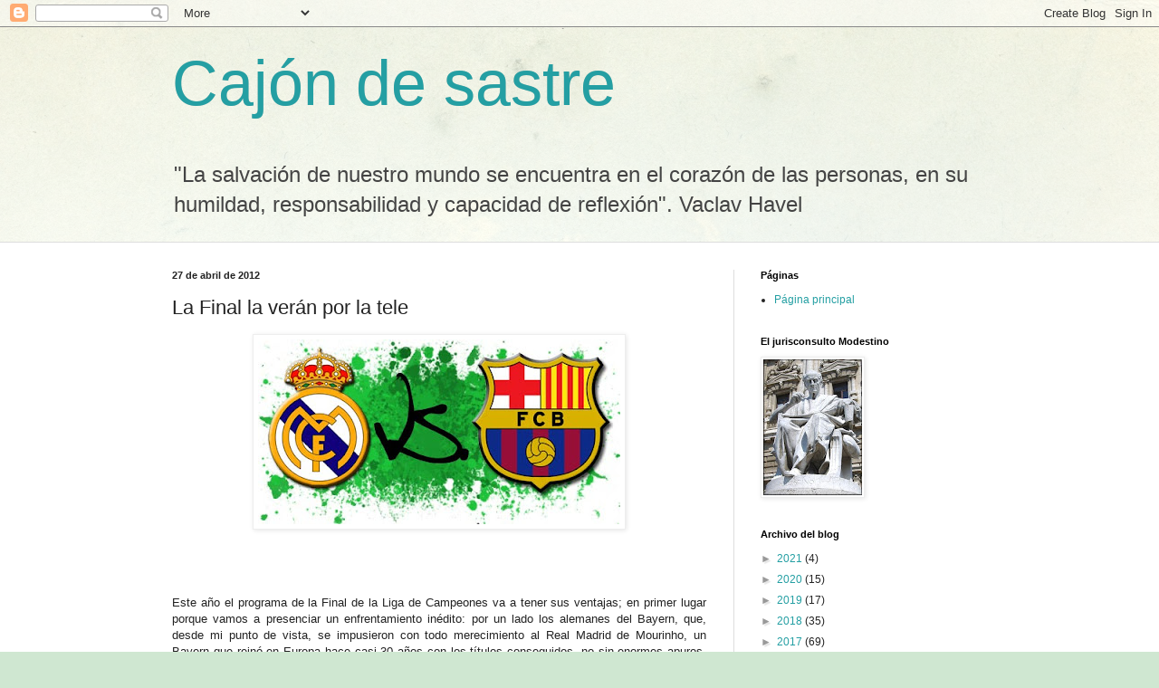

--- FILE ---
content_type: text/html; charset=UTF-8
request_url: https://modestino.blogspot.com/2012/04/la-final-la-veran-por-la-tele.html?showComment=1335511301769
body_size: 21747
content:
<!DOCTYPE html>
<html class='v2' dir='ltr' lang='es'>
<head>
<link href='https://www.blogger.com/static/v1/widgets/335934321-css_bundle_v2.css' rel='stylesheet' type='text/css'/>
<meta content='width=1100' name='viewport'/>
<meta content='text/html; charset=UTF-8' http-equiv='Content-Type'/>
<meta content='blogger' name='generator'/>
<link href='https://modestino.blogspot.com/favicon.ico' rel='icon' type='image/x-icon'/>
<link href='http://modestino.blogspot.com/2012/04/la-final-la-veran-por-la-tele.html' rel='canonical'/>
<link rel="alternate" type="application/atom+xml" title="Cajón de sastre - Atom" href="https://modestino.blogspot.com/feeds/posts/default" />
<link rel="alternate" type="application/rss+xml" title="Cajón de sastre - RSS" href="https://modestino.blogspot.com/feeds/posts/default?alt=rss" />
<link rel="service.post" type="application/atom+xml" title="Cajón de sastre - Atom" href="https://www.blogger.com/feeds/3234391550293513670/posts/default" />

<link rel="alternate" type="application/atom+xml" title="Cajón de sastre - Atom" href="https://modestino.blogspot.com/feeds/6607769046603401512/comments/default" />
<!--Can't find substitution for tag [blog.ieCssRetrofitLinks]-->
<link href='https://blogger.googleusercontent.com/img/b/R29vZ2xl/AVvXsEiHYzVNeKXwn9z7sHFF_ks9KJNm4U2JbiBr3veqaqrU_zcdG5n87QA43bHXfG9k2ZXdK3l7TAWlWzSCTaJfOQhfBaCbozVl7f0QlKf6IFPs5GfQp685ZjNTBTIqkEo5poZ2K8rLdYenjxpK/s400/REAL-MADRID-BARCELONA.jpg' rel='image_src'/>
<meta content='http://modestino.blogspot.com/2012/04/la-final-la-veran-por-la-tele.html' property='og:url'/>
<meta content='La Final la verán por la tele' property='og:title'/>
<meta content='Este año el programa de la Final de la Liga de Campeones va a tener sus ventajas; en primer lugar porque vamos a presenciar un enfrentamient...' property='og:description'/>
<meta content='https://blogger.googleusercontent.com/img/b/R29vZ2xl/AVvXsEiHYzVNeKXwn9z7sHFF_ks9KJNm4U2JbiBr3veqaqrU_zcdG5n87QA43bHXfG9k2ZXdK3l7TAWlWzSCTaJfOQhfBaCbozVl7f0QlKf6IFPs5GfQp685ZjNTBTIqkEo5poZ2K8rLdYenjxpK/w1200-h630-p-k-no-nu/REAL-MADRID-BARCELONA.jpg' property='og:image'/>
<title>Cajón de sastre: La Final la verán por la tele</title>
<style id='page-skin-1' type='text/css'><!--
/*
-----------------------------------------------
Blogger Template Style
Name:     Simple
Designer: Blogger
URL:      www.blogger.com
----------------------------------------------- */
/* Content
----------------------------------------------- */
body {
font: normal normal 12px Arial, Tahoma, Helvetica, FreeSans, sans-serif;
color: #222222;
background: #cfe7d1 url(//themes.googleusercontent.com/image?id=1x_TqXo6-7t6y2ZiuOyQ2Bk6Zod9CTtyKYtRui0IeQJe6hVlJcQiXYG2xQGkxKvl6iZMJ) repeat fixed top center /* Credit: gaffera (https://www.istockphoto.com/googleimages.php?id=4072573&amp;platform=blogger) */;
padding: 0 0 0 0;
background-attachment: scroll;
}
html body .content-outer {
min-width: 0;
max-width: 100%;
width: 100%;
}
h2 {
font-size: 22px;
}
a:link {
text-decoration:none;
color: #249fa3;
}
a:visited {
text-decoration:none;
color: #7c93a1;
}
a:hover {
text-decoration:underline;
color: #5dc2c0;
}
.body-fauxcolumn-outer .fauxcolumn-inner {
background: transparent url(https://resources.blogblog.com/blogblog/data/1kt/simple/body_gradient_tile_light.png) repeat scroll top left;
_background-image: none;
}
.body-fauxcolumn-outer .cap-top {
position: absolute;
z-index: 1;
height: 400px;
width: 100%;
}
.body-fauxcolumn-outer .cap-top .cap-left {
width: 100%;
background: transparent url(https://resources.blogblog.com/blogblog/data/1kt/simple/gradients_light.png) repeat-x scroll top left;
_background-image: none;
}
.content-outer {
-moz-box-shadow: 0 0 0 rgba(0, 0, 0, .15);
-webkit-box-shadow: 0 0 0 rgba(0, 0, 0, .15);
-goog-ms-box-shadow: 0 0 0 #333333;
box-shadow: 0 0 0 rgba(0, 0, 0, .15);
margin-bottom: 1px;
}
.content-inner {
padding: 0 0;
}
.main-outer, .footer-outer {
background-color: #ffffff;
}
/* Header
----------------------------------------------- */
.header-outer {
background: transparent none repeat-x scroll 0 -400px;
_background-image: none;
}
.Header h1 {
font: normal normal 70px Arial, Tahoma, Helvetica, FreeSans, sans-serif;
color: #249fa3;
text-shadow: 0 0 0 rgba(0, 0, 0, .2);
}
.Header h1 a {
color: #249fa3;
}
.Header .description {
font-size: 200%;
color: #444444;
}
.header-inner .Header .titlewrapper {
padding: 22px 30px;
}
.header-inner .Header .descriptionwrapper {
padding: 0 30px;
}
/* Tabs
----------------------------------------------- */
.tabs-inner .section:first-child {
border-top: 0 solid #dddddd;
}
.tabs-inner .section:first-child ul {
margin-top: -0;
border-top: 0 solid #dddddd;
border-left: 0 solid #dddddd;
border-right: 0 solid #dddddd;
}
.tabs-inner .widget ul {
background: transparent none repeat-x scroll 0 -800px;
_background-image: none;
border-bottom: 0 solid #dddddd;
margin-top: 0;
margin-left: -0;
margin-right: -0;
}
.tabs-inner .widget li a {
display: inline-block;
padding: .6em 1em;
font: normal normal 20px Arial, Tahoma, Helvetica, FreeSans, sans-serif;
color: #00818b;
border-left: 0 solid #ffffff;
border-right: 0 solid #dddddd;
}
.tabs-inner .widget li:first-child a {
border-left: none;
}
.tabs-inner .widget li.selected a, .tabs-inner .widget li a:hover {
color: #444444;
background-color: transparent;
text-decoration: none;
}
/* Columns
----------------------------------------------- */
.main-outer {
border-top: 1px solid #dddddd;
}
.fauxcolumn-left-outer .fauxcolumn-inner {
border-right: 1px solid #dddddd;
}
.fauxcolumn-right-outer .fauxcolumn-inner {
border-left: 1px solid #dddddd;
}
/* Headings
----------------------------------------------- */
div.widget > h2,
div.widget h2.title {
margin: 0 0 1em 0;
font: normal bold 11px Arial, Tahoma, Helvetica, FreeSans, sans-serif;
color: #000000;
}
/* Widgets
----------------------------------------------- */
.widget .zippy {
color: #999999;
text-shadow: 2px 2px 1px rgba(0, 0, 0, .1);
}
.widget .popular-posts ul {
list-style: none;
}
/* Posts
----------------------------------------------- */
h2.date-header {
font: normal bold 11px Arial, Tahoma, Helvetica, FreeSans, sans-serif;
}
.date-header span {
background-color: transparent;
color: #222222;
padding: inherit;
letter-spacing: inherit;
margin: inherit;
}
.main-inner {
padding-top: 30px;
padding-bottom: 30px;
}
.main-inner .column-center-inner {
padding: 0 15px;
}
.main-inner .column-center-inner .section {
margin: 0 15px;
}
.post {
margin: 0 0 25px 0;
}
h3.post-title, .comments h4 {
font: normal normal 22px Arial, Tahoma, Helvetica, FreeSans, sans-serif;
margin: .75em 0 0;
}
.post-body {
font-size: 110%;
line-height: 1.4;
position: relative;
}
.post-body img, .post-body .tr-caption-container, .Profile img, .Image img,
.BlogList .item-thumbnail img {
padding: 2px;
background: #ffffff;
border: 1px solid #eeeeee;
-moz-box-shadow: 1px 1px 5px rgba(0, 0, 0, .1);
-webkit-box-shadow: 1px 1px 5px rgba(0, 0, 0, .1);
box-shadow: 1px 1px 5px rgba(0, 0, 0, .1);
}
.post-body img, .post-body .tr-caption-container {
padding: 5px;
}
.post-body .tr-caption-container {
color: #222222;
}
.post-body .tr-caption-container img {
padding: 0;
background: transparent;
border: none;
-moz-box-shadow: 0 0 0 rgba(0, 0, 0, .1);
-webkit-box-shadow: 0 0 0 rgba(0, 0, 0, .1);
box-shadow: 0 0 0 rgba(0, 0, 0, .1);
}
.post-header {
margin: 0 0 1.5em;
line-height: 1.6;
font-size: 90%;
}
.post-footer {
margin: 20px -2px 0;
padding: 5px 10px;
color: #666666;
background-color: #f9f9f9;
border-bottom: 1px solid #eeeeee;
line-height: 1.6;
font-size: 90%;
}
#comments .comment-author {
padding-top: 1.5em;
border-top: 1px solid #dddddd;
background-position: 0 1.5em;
}
#comments .comment-author:first-child {
padding-top: 0;
border-top: none;
}
.avatar-image-container {
margin: .2em 0 0;
}
#comments .avatar-image-container img {
border: 1px solid #eeeeee;
}
/* Comments
----------------------------------------------- */
.comments .comments-content .icon.blog-author {
background-repeat: no-repeat;
background-image: url([data-uri]);
}
.comments .comments-content .loadmore a {
border-top: 1px solid #999999;
border-bottom: 1px solid #999999;
}
.comments .comment-thread.inline-thread {
background-color: #f9f9f9;
}
.comments .continue {
border-top: 2px solid #999999;
}
/* Accents
---------------------------------------------- */
.section-columns td.columns-cell {
border-left: 1px solid #dddddd;
}
.blog-pager {
background: transparent none no-repeat scroll top center;
}
.blog-pager-older-link, .home-link,
.blog-pager-newer-link {
background-color: #ffffff;
padding: 5px;
}
.footer-outer {
border-top: 0 dashed #bbbbbb;
}
/* Mobile
----------------------------------------------- */
body.mobile  {
background-size: auto;
}
.mobile .body-fauxcolumn-outer {
background: transparent none repeat scroll top left;
}
.mobile .body-fauxcolumn-outer .cap-top {
background-size: 100% auto;
}
.mobile .content-outer {
-webkit-box-shadow: 0 0 3px rgba(0, 0, 0, .15);
box-shadow: 0 0 3px rgba(0, 0, 0, .15);
}
.mobile .tabs-inner .widget ul {
margin-left: 0;
margin-right: 0;
}
.mobile .post {
margin: 0;
}
.mobile .main-inner .column-center-inner .section {
margin: 0;
}
.mobile .date-header span {
padding: 0.1em 10px;
margin: 0 -10px;
}
.mobile h3.post-title {
margin: 0;
}
.mobile .blog-pager {
background: transparent none no-repeat scroll top center;
}
.mobile .footer-outer {
border-top: none;
}
.mobile .main-inner, .mobile .footer-inner {
background-color: #ffffff;
}
.mobile-index-contents {
color: #222222;
}
.mobile-link-button {
background-color: #249fa3;
}
.mobile-link-button a:link, .mobile-link-button a:visited {
color: #ffffff;
}
.mobile .tabs-inner .section:first-child {
border-top: none;
}
.mobile .tabs-inner .PageList .widget-content {
background-color: transparent;
color: #444444;
border-top: 0 solid #dddddd;
border-bottom: 0 solid #dddddd;
}
.mobile .tabs-inner .PageList .widget-content .pagelist-arrow {
border-left: 1px solid #dddddd;
}

--></style>
<style id='template-skin-1' type='text/css'><!--
body {
min-width: 960px;
}
.content-outer, .content-fauxcolumn-outer, .region-inner {
min-width: 960px;
max-width: 960px;
_width: 960px;
}
.main-inner .columns {
padding-left: 0;
padding-right: 310px;
}
.main-inner .fauxcolumn-center-outer {
left: 0;
right: 310px;
/* IE6 does not respect left and right together */
_width: expression(this.parentNode.offsetWidth -
parseInt("0") -
parseInt("310px") + 'px');
}
.main-inner .fauxcolumn-left-outer {
width: 0;
}
.main-inner .fauxcolumn-right-outer {
width: 310px;
}
.main-inner .column-left-outer {
width: 0;
right: 100%;
margin-left: -0;
}
.main-inner .column-right-outer {
width: 310px;
margin-right: -310px;
}
#layout {
min-width: 0;
}
#layout .content-outer {
min-width: 0;
width: 800px;
}
#layout .region-inner {
min-width: 0;
width: auto;
}
body#layout div.add_widget {
padding: 8px;
}
body#layout div.add_widget a {
margin-left: 32px;
}
--></style>
<style>
    body {background-image:url(\/\/themes.googleusercontent.com\/image?id=1x_TqXo6-7t6y2ZiuOyQ2Bk6Zod9CTtyKYtRui0IeQJe6hVlJcQiXYG2xQGkxKvl6iZMJ);}
    
@media (max-width: 200px) { body {background-image:url(\/\/themes.googleusercontent.com\/image?id=1x_TqXo6-7t6y2ZiuOyQ2Bk6Zod9CTtyKYtRui0IeQJe6hVlJcQiXYG2xQGkxKvl6iZMJ&options=w200);}}
@media (max-width: 400px) and (min-width: 201px) { body {background-image:url(\/\/themes.googleusercontent.com\/image?id=1x_TqXo6-7t6y2ZiuOyQ2Bk6Zod9CTtyKYtRui0IeQJe6hVlJcQiXYG2xQGkxKvl6iZMJ&options=w400);}}
@media (max-width: 800px) and (min-width: 401px) { body {background-image:url(\/\/themes.googleusercontent.com\/image?id=1x_TqXo6-7t6y2ZiuOyQ2Bk6Zod9CTtyKYtRui0IeQJe6hVlJcQiXYG2xQGkxKvl6iZMJ&options=w800);}}
@media (max-width: 1200px) and (min-width: 801px) { body {background-image:url(\/\/themes.googleusercontent.com\/image?id=1x_TqXo6-7t6y2ZiuOyQ2Bk6Zod9CTtyKYtRui0IeQJe6hVlJcQiXYG2xQGkxKvl6iZMJ&options=w1200);}}
/* Last tag covers anything over one higher than the previous max-size cap. */
@media (min-width: 1201px) { body {background-image:url(\/\/themes.googleusercontent.com\/image?id=1x_TqXo6-7t6y2ZiuOyQ2Bk6Zod9CTtyKYtRui0IeQJe6hVlJcQiXYG2xQGkxKvl6iZMJ&options=w1600);}}
  </style>
<link href='https://www.blogger.com/dyn-css/authorization.css?targetBlogID=3234391550293513670&amp;zx=dc9d41f3-eb9a-4cb1-bb48-3401e91b660a' media='none' onload='if(media!=&#39;all&#39;)media=&#39;all&#39;' rel='stylesheet'/><noscript><link href='https://www.blogger.com/dyn-css/authorization.css?targetBlogID=3234391550293513670&amp;zx=dc9d41f3-eb9a-4cb1-bb48-3401e91b660a' rel='stylesheet'/></noscript>
<meta name='google-adsense-platform-account' content='ca-host-pub-1556223355139109'/>
<meta name='google-adsense-platform-domain' content='blogspot.com'/>

</head>
<body class='loading variant-wide'>
<div class='navbar section' id='navbar' name='Barra de navegación'><div class='widget Navbar' data-version='1' id='Navbar1'><script type="text/javascript">
    function setAttributeOnload(object, attribute, val) {
      if(window.addEventListener) {
        window.addEventListener('load',
          function(){ object[attribute] = val; }, false);
      } else {
        window.attachEvent('onload', function(){ object[attribute] = val; });
      }
    }
  </script>
<div id="navbar-iframe-container"></div>
<script type="text/javascript" src="https://apis.google.com/js/platform.js"></script>
<script type="text/javascript">
      gapi.load("gapi.iframes:gapi.iframes.style.bubble", function() {
        if (gapi.iframes && gapi.iframes.getContext) {
          gapi.iframes.getContext().openChild({
              url: 'https://www.blogger.com/navbar/3234391550293513670?po\x3d6607769046603401512\x26origin\x3dhttps://modestino.blogspot.com',
              where: document.getElementById("navbar-iframe-container"),
              id: "navbar-iframe"
          });
        }
      });
    </script><script type="text/javascript">
(function() {
var script = document.createElement('script');
script.type = 'text/javascript';
script.src = '//pagead2.googlesyndication.com/pagead/js/google_top_exp.js';
var head = document.getElementsByTagName('head')[0];
if (head) {
head.appendChild(script);
}})();
</script>
</div></div>
<div class='body-fauxcolumns'>
<div class='fauxcolumn-outer body-fauxcolumn-outer'>
<div class='cap-top'>
<div class='cap-left'></div>
<div class='cap-right'></div>
</div>
<div class='fauxborder-left'>
<div class='fauxborder-right'></div>
<div class='fauxcolumn-inner'>
</div>
</div>
<div class='cap-bottom'>
<div class='cap-left'></div>
<div class='cap-right'></div>
</div>
</div>
</div>
<div class='content'>
<div class='content-fauxcolumns'>
<div class='fauxcolumn-outer content-fauxcolumn-outer'>
<div class='cap-top'>
<div class='cap-left'></div>
<div class='cap-right'></div>
</div>
<div class='fauxborder-left'>
<div class='fauxborder-right'></div>
<div class='fauxcolumn-inner'>
</div>
</div>
<div class='cap-bottom'>
<div class='cap-left'></div>
<div class='cap-right'></div>
</div>
</div>
</div>
<div class='content-outer'>
<div class='content-cap-top cap-top'>
<div class='cap-left'></div>
<div class='cap-right'></div>
</div>
<div class='fauxborder-left content-fauxborder-left'>
<div class='fauxborder-right content-fauxborder-right'></div>
<div class='content-inner'>
<header>
<div class='header-outer'>
<div class='header-cap-top cap-top'>
<div class='cap-left'></div>
<div class='cap-right'></div>
</div>
<div class='fauxborder-left header-fauxborder-left'>
<div class='fauxborder-right header-fauxborder-right'></div>
<div class='region-inner header-inner'>
<div class='header section' id='header' name='Cabecera'><div class='widget Header' data-version='1' id='Header1'>
<div id='header-inner'>
<div class='titlewrapper'>
<h1 class='title'>
<a href='https://modestino.blogspot.com/'>
Cajón de sastre
</a>
</h1>
</div>
<div class='descriptionwrapper'>
<p class='description'><span>"La salvación de nuestro mundo se encuentra en el corazón de las personas, en su humildad, responsabilidad y capacidad de reflexión".

Vaclav Havel</span></p>
</div>
</div>
</div></div>
</div>
</div>
<div class='header-cap-bottom cap-bottom'>
<div class='cap-left'></div>
<div class='cap-right'></div>
</div>
</div>
</header>
<div class='tabs-outer'>
<div class='tabs-cap-top cap-top'>
<div class='cap-left'></div>
<div class='cap-right'></div>
</div>
<div class='fauxborder-left tabs-fauxborder-left'>
<div class='fauxborder-right tabs-fauxborder-right'></div>
<div class='region-inner tabs-inner'>
<div class='tabs no-items section' id='crosscol' name='Multicolumnas'></div>
<div class='tabs no-items section' id='crosscol-overflow' name='Cross-Column 2'></div>
</div>
</div>
<div class='tabs-cap-bottom cap-bottom'>
<div class='cap-left'></div>
<div class='cap-right'></div>
</div>
</div>
<div class='main-outer'>
<div class='main-cap-top cap-top'>
<div class='cap-left'></div>
<div class='cap-right'></div>
</div>
<div class='fauxborder-left main-fauxborder-left'>
<div class='fauxborder-right main-fauxborder-right'></div>
<div class='region-inner main-inner'>
<div class='columns fauxcolumns'>
<div class='fauxcolumn-outer fauxcolumn-center-outer'>
<div class='cap-top'>
<div class='cap-left'></div>
<div class='cap-right'></div>
</div>
<div class='fauxborder-left'>
<div class='fauxborder-right'></div>
<div class='fauxcolumn-inner'>
</div>
</div>
<div class='cap-bottom'>
<div class='cap-left'></div>
<div class='cap-right'></div>
</div>
</div>
<div class='fauxcolumn-outer fauxcolumn-left-outer'>
<div class='cap-top'>
<div class='cap-left'></div>
<div class='cap-right'></div>
</div>
<div class='fauxborder-left'>
<div class='fauxborder-right'></div>
<div class='fauxcolumn-inner'>
</div>
</div>
<div class='cap-bottom'>
<div class='cap-left'></div>
<div class='cap-right'></div>
</div>
</div>
<div class='fauxcolumn-outer fauxcolumn-right-outer'>
<div class='cap-top'>
<div class='cap-left'></div>
<div class='cap-right'></div>
</div>
<div class='fauxborder-left'>
<div class='fauxborder-right'></div>
<div class='fauxcolumn-inner'>
</div>
</div>
<div class='cap-bottom'>
<div class='cap-left'></div>
<div class='cap-right'></div>
</div>
</div>
<!-- corrects IE6 width calculation -->
<div class='columns-inner'>
<div class='column-center-outer'>
<div class='column-center-inner'>
<div class='main section' id='main' name='Principal'><div class='widget Blog' data-version='1' id='Blog1'>
<div class='blog-posts hfeed'>

          <div class="date-outer">
        
<h2 class='date-header'><span>27 de abril de 2012</span></h2>

          <div class="date-posts">
        
<div class='post-outer'>
<div class='post hentry uncustomized-post-template' itemprop='blogPost' itemscope='itemscope' itemtype='http://schema.org/BlogPosting'>
<meta content='https://blogger.googleusercontent.com/img/b/R29vZ2xl/AVvXsEiHYzVNeKXwn9z7sHFF_ks9KJNm4U2JbiBr3veqaqrU_zcdG5n87QA43bHXfG9k2ZXdK3l7TAWlWzSCTaJfOQhfBaCbozVl7f0QlKf6IFPs5GfQp685ZjNTBTIqkEo5poZ2K8rLdYenjxpK/s400/REAL-MADRID-BARCELONA.jpg' itemprop='image_url'/>
<meta content='3234391550293513670' itemprop='blogId'/>
<meta content='6607769046603401512' itemprop='postId'/>
<a name='6607769046603401512'></a>
<h3 class='post-title entry-title' itemprop='name'>
La Final la verán por la tele
</h3>
<div class='post-header'>
<div class='post-header-line-1'></div>
</div>
<div class='post-body entry-content' id='post-body-6607769046603401512' itemprop='description articleBody'>
<div style="TEXT-ALIGN: center; CLEAR: both" class="separator"><a href="https://blogger.googleusercontent.com/img/b/R29vZ2xl/AVvXsEiHYzVNeKXwn9z7sHFF_ks9KJNm4U2JbiBr3veqaqrU_zcdG5n87QA43bHXfG9k2ZXdK3l7TAWlWzSCTaJfOQhfBaCbozVl7f0QlKf6IFPs5GfQp685ZjNTBTIqkEo5poZ2K8rLdYenjxpK/s1600/REAL-MADRID-BARCELONA.jpg" imageanchor="1" style="MARGIN-LEFT: 1em; MARGIN-RIGHT: 1em"><img border="0" height="204" src="https://blogger.googleusercontent.com/img/b/R29vZ2xl/AVvXsEiHYzVNeKXwn9z7sHFF_ks9KJNm4U2JbiBr3veqaqrU_zcdG5n87QA43bHXfG9k2ZXdK3l7TAWlWzSCTaJfOQhfBaCbozVl7f0QlKf6IFPs5GfQp685ZjNTBTIqkEo5poZ2K8rLdYenjxpK/s400/REAL-MADRID-BARCELONA.jpg" width="400" /></a></div><br /><br /><p align="justify"><br />Este año el programa de la Final de la Liga de Campeones va a tener sus ventajas; en primer lugar porque vamos a presenciar un enfrentamiento inédito: por un lado los alemanes del Bayern, que, desde mi punto de vista, se impusieron con todo merecimiento al Real Madrid de Mourinho, un Bayern que reinó en Europa hace casi 30 años con los títulos conseguidos, no sin enormes apuros, frente al Atlético de Madrid (1974), Leeds United (1975) y St. Etienne (1976) y donde brillaban con luz propia nombres como Sepp Maier, Franz Beckenbauer, Paul Breitner, Gerd Muller, Karl Heinz Rumenigge, y que en 2001, a las órdenes de Hitfield, destrozó el sueño del Valencia venciendo a los penaltis en la Final con jugadores como Effenberg, Kahn, Scholl, Hergreaves, Lizarazu, ...; enfrente estará un Chelsea que dejó en la cuneta al Barça en una semifinal increíble, un equipo que ha invertido en la última década muchos millones para intentar conseguir un título que hasta ahora siempre se le ha resistido. Pero además, tampoco es desdeñable saber que gane quien gane esa noche podremos dormir tranquilos y no sonarán desaforadamente ni bocinas ni instrumento alguno, ni siquiera esos gritos proferidos bajo los incontrolables impulsos del alcohol, de la misma manera que no habremos de soportar lágrimas de cocodrilo de los Mourinhos o Guardiolas de turno. La rivalidad entre merengues y culés y todo el coro de periodistas, forofos y paniaguados que les acompañan deberá esperar ya a la próxima temporada.<br /><br />Muchos de los aficionados al fútbol ajenos a la pasión blanca o blaugrana no han ocultado cierta satisfacción por el hecho de que ninguno de los grandes de aquí disputen la Final de Múnich; hace tiempo que cunde la idea de que nuestra Liga se ha polarizado, hay dos equipos que se encuentran muy por encima de los demás y eso ha llevado a la pérdida de interés y la aparición de enormes diferencias. Quedan ya muy lejos los tiempos en los que equipos como la Real, el Athletic, el Atlético de Madrid, el Depor o el Valencia también aspiraban a la Liga, cuando Racing, Sporting, Osasuna o Valladolid podían soñar con dar la sorpresa frente a los más grandes. No se puede discutir el buen fútbol que surge de la enorme calidad de Messi, Ronaldo, Iniesta, Xavi, Benzemá u Ozil, pero muchos piensan, y no creo que anden ayunos de razón, que a esta situación se ha llegado en buena parte por un excesivo trato de favor, deportivo y económico, a ambas escuadras.<br /><br /><a href="https://blogger.googleusercontent.com/img/b/R29vZ2xl/AVvXsEjKd1EhxUTSP9UtNcoDDJMT7byXzYM-xZCE9wTrqt6IgDiIU1Gta99m5JnD950EkrQnkT8hXESynqvcOPy4loYJZ6b5NamNKqwWk3Iugg_mbqSZZyLX855rgyiE_hjchG9Ltw9jsorWtVOL/s1600/didier-drogba-saluda-a-lionel-messi-al-termino-del-encuentro-entre-el-barcelona-y-el-chelsea_595_403_13031.jpg"><img alt="" border="0" id="BLOGGER_PHOTO_ID_5735747288253438290" src="https://blogger.googleusercontent.com/img/b/R29vZ2xl/AVvXsEjKd1EhxUTSP9UtNcoDDJMT7byXzYM-xZCE9wTrqt6IgDiIU1Gta99m5JnD950EkrQnkT8hXESynqvcOPy4loYJZ6b5NamNKqwWk3Iugg_mbqSZZyLX855rgyiE_hjchG9Ltw9jsorWtVOL/s320/didier-drogba-saluda-a-lionel-messi-al-termino-del-encuentro-entre-el-barcelona-y-el-chelsea_595_403_13031.jpg" style="MARGIN: 0px 0px 10px 10px; WIDTH: 320px; FLOAT: right; HEIGHT: 217px; CURSOR: hand" /></a>Creo que la dura eliminación del torneo de clubes más importante de Europa -en definitiva, del mundo- de F.C. Barcelona y Real Madrid tiene diversas lecturas. En cuanto a los blaugrana, porque una temporada en la que, en el mejor de los casos, se van a quedar sin los dos títulos más importantes, les deja en la encrucijada. Nadie discute que en los 180 minutos que disputó frente al Chelsea el equipo de Pep Guardiola tuvo una mala suerte increíble, pero creo que sería un error negar que este año no se ha funcionado tan bien como en los anteriores; se ha notado mucho que Piqué no está centrado, mientras que a Pujol, un hombre de un compromiso, una fortaleza y una profesionalidad espectaculares, habrá que ir empezando a buscarle una alternativa de peso, sin olvidar que Mascherano es mejor volante que central, mientras Cesc no ha rendido como se esperaba -algo que no tiene porque repetirse en sucesivas temporadas- y se ha echado de menos -muchísimo desde mi punto de vista- un ariete con presencia física y olfato goleador: el día que falla Messi -afortunadamente para ellos esto no sucede casi nunca- al Barça le cuesta mucho establecer distancias en el marcador. Creo que las cabezas pensantes del Camp Nou no pueden confiarse y pensar que esto ha sido un accidente y se va a regresar a los éxitos sin tomar decisiones, sino que han de ponerse manos a la obra para tapar los agujeros que hay: el mejor Barça de la historia, si no se reacciona, puede acabar teniendo una vida más corta de lo esperado. Está pendiente además la cuestión del "mister"; al parecer Guardiola deshoja la margarita, y no tengo claro si le conviene renovar o le interesa más dejar el barco en la cima, cuando aún no está desgastado. De cualquier manera, si Guardiola falla, será todo un reto encontrar quien ocupe su lugar. Sin Guardiola no hubiera habido tantos títulos y, lo que en mi opinión es más importante, sin Guardiola no tengo nada claro que hubieran cuajado hombres como Busquets, Thiago o Pedro, porque a Messi o Iniesta los descubre cualquiera, pero tiene muchísimo mérito lo que ha hecho el de Sampedor: tener paciencia con jugadores que no tenían, en principio, "carita de triunfadores"; este año ha estado teniendo la misma audacia con Cuenca, Tello, Fontás, Montoya, ... si se va Pep, habrá que buscar un entrenador que también sea capaz de sacar petróleo de la cantera, una de las razones que han marcado la diferencia a favor del Barça en el último quinquenio con relación al "Floren-team".<br /><br /><a href="https://blogger.googleusercontent.com/img/b/R29vZ2xl/AVvXsEhU_qeWfOLsdGkRndJyuHTlN0BPeepqKfAoCZL4HFmz-qTOCN7xBLAyHbTZ00RVbPfRFa4DfH_wp_0zYYO1u4RBPhcZyp91Cyn1LX9xxOdTjxBLAysdPIs5b71r117h4iA3qjbe-BU7SgVf/s1600/reuters-madrid-penaltis--644x362.jpg"><img alt="" border="0" id="BLOGGER_PHOTO_ID_5735746914708520146" src="https://blogger.googleusercontent.com/img/b/R29vZ2xl/AVvXsEhU_qeWfOLsdGkRndJyuHTlN0BPeepqKfAoCZL4HFmz-qTOCN7xBLAyHbTZ00RVbPfRFa4DfH_wp_0zYYO1u4RBPhcZyp91Cyn1LX9xxOdTjxBLAysdPIs5b71r117h4iA3qjbe-BU7SgVf/s320/reuters-madrid-penaltis--644x362.jpg" style="MARGIN: 0px 10px 10px 0px; WIDTH: 320px; FLOAT: left; HEIGHT: 180px; CURSOR: hand" /></a>En Madrid estaban que se salían: vencer en el Camp Nou no había supuesto tan sólo sentenciar prácticamente la Liga, sino quitarse de encima una especie de maldición que duraba unos cuantos años; pero la durísima eliminación del miércoles me temo que ha dejado la euforia en agua de borrajas y que el título tendrá sabor agridulce. En mi opinión, admitiendo que el primer tiempo lo escuché por la radio y solamente vi íntegra la prórroga, el Madrid no estuvo a la altura; fue incapaz de mantener una ventaja temprana, se dejó comer terreno por los bávaros y en la prórroga no supo crear una sóla ocasión cierta de peligro. Los de Mourinho tienen un potencial ofensivo espectacular, reunir a Cristiano Ronaldo, Karim Benzemá y Gonzalo Higuaín asegura cifras goleadoras de ciencia ficción, máxime si tienes el auxilio de un enlace del nivel de Ozil, pero yo veo zonas oscuras en el equipo: Xavi Alonso es el único centrocampista de calidad suprema, Di María es tan bueno como individualista, Mourinho creo que ha acabado por marear a Marcelo, mientras Pepe y Sergio Ramos son excelentes centrales, pero con una afición recalcitrante a "montarla", por otra parte, los canteranos merengues -Arbeloa, Granero, Callejón- están lejos del nivel de los del Barça y nombres llamativos como Kaká y Carvalho parecen ultimamente más bien ex-futbolistas. El Madrid necesita fichar con algo de cabeza -sobran figurones caros y experimentos sorprendentes tipo Altinthop- y decidir si le interesa mantener en el banquillo a un hombre cuya calidad como entrenador nadie discute, pero que es siempre polémico y propone un fútbol conservador que nunca ha casado con el estilo del club de Concha Espina. </p><p align="justify">Me temo que bastantes vendimos la piel del oso antes de cazarlo y a la hora de la verdad nos hemos encontrado con una Final inédita e inesperada; pero seguro que si la vemos nos acabará resultando interesante. </p><br /><br /><object height="132" width="353"><embed src="//www.goear.com/files/external.swf?file=c2cbc91" type="application/x-shockwave-flash" wmode="transparent" quality="high" width="353" height="132"></embed></object><strong></strong>
<div style='clear: both;'></div>
</div>
<div class='post-footer'>
<div class='post-footer-line post-footer-line-1'>
<span class='post-author vcard'>
Publicado por
<span class='fn' itemprop='author' itemscope='itemscope' itemtype='http://schema.org/Person'>
<meta content='https://www.blogger.com/profile/08746435651029984444' itemprop='url'/>
<a class='g-profile' href='https://www.blogger.com/profile/08746435651029984444' rel='author' title='author profile'>
<span itemprop='name'>Modestino</span>
</a>
</span>
</span>
<span class='post-timestamp'>
en
<meta content='http://modestino.blogspot.com/2012/04/la-final-la-veran-por-la-tele.html' itemprop='url'/>
<a class='timestamp-link' href='https://modestino.blogspot.com/2012/04/la-final-la-veran-por-la-tele.html' rel='bookmark' title='permanent link'><abbr class='published' itemprop='datePublished' title='2012-04-27T10:22:00+02:00'>10:22</abbr></a>
</span>
<span class='post-comment-link'>
</span>
<span class='post-icons'>
<span class='item-action'>
<a href='https://www.blogger.com/email-post/3234391550293513670/6607769046603401512' title='Enviar entrada por correo electrónico'>
<img alt='' class='icon-action' height='13' src='https://resources.blogblog.com/img/icon18_email.gif' width='18'/>
</a>
</span>
<span class='item-control blog-admin pid-983715408'>
<a href='https://www.blogger.com/post-edit.g?blogID=3234391550293513670&postID=6607769046603401512&from=pencil' title='Editar entrada'>
<img alt='' class='icon-action' height='18' src='https://resources.blogblog.com/img/icon18_edit_allbkg.gif' width='18'/>
</a>
</span>
</span>
<div class='post-share-buttons goog-inline-block'>
<a class='goog-inline-block share-button sb-email' href='https://www.blogger.com/share-post.g?blogID=3234391550293513670&postID=6607769046603401512&target=email' target='_blank' title='Enviar por correo electrónico'><span class='share-button-link-text'>Enviar por correo electrónico</span></a><a class='goog-inline-block share-button sb-blog' href='https://www.blogger.com/share-post.g?blogID=3234391550293513670&postID=6607769046603401512&target=blog' onclick='window.open(this.href, "_blank", "height=270,width=475"); return false;' target='_blank' title='Escribe un blog'><span class='share-button-link-text'>Escribe un blog</span></a><a class='goog-inline-block share-button sb-twitter' href='https://www.blogger.com/share-post.g?blogID=3234391550293513670&postID=6607769046603401512&target=twitter' target='_blank' title='Compartir en X'><span class='share-button-link-text'>Compartir en X</span></a><a class='goog-inline-block share-button sb-facebook' href='https://www.blogger.com/share-post.g?blogID=3234391550293513670&postID=6607769046603401512&target=facebook' onclick='window.open(this.href, "_blank", "height=430,width=640"); return false;' target='_blank' title='Compartir con Facebook'><span class='share-button-link-text'>Compartir con Facebook</span></a><a class='goog-inline-block share-button sb-pinterest' href='https://www.blogger.com/share-post.g?blogID=3234391550293513670&postID=6607769046603401512&target=pinterest' target='_blank' title='Compartir en Pinterest'><span class='share-button-link-text'>Compartir en Pinterest</span></a>
</div>
</div>
<div class='post-footer-line post-footer-line-2'>
<span class='post-labels'>
Etiquetas:
<a href='https://modestino.blogspot.com/search/label/Actualidad' rel='tag'>Actualidad</a>,
<a href='https://modestino.blogspot.com/search/label/Cosas%20de%20f%C3%BAtbol' rel='tag'>Cosas de fútbol</a>
</span>
</div>
<div class='post-footer-line post-footer-line-3'>
<span class='post-location'>
</span>
</div>
</div>
</div>
<div class='comments' id='comments'>
<a name='comments'></a>
<h4>15 comentarios:</h4>
<div id='Blog1_comments-block-wrapper'>
<dl class='avatar-comment-indent' id='comments-block'>
<dt class='comment-author ' id='c5787478591021147310'>
<a name='c5787478591021147310'></a>
<div class="avatar-image-container avatar-stock"><span dir="ltr"><img src="//resources.blogblog.com/img/blank.gif" width="35" height="35" alt="" title="Driver">

</span></div>
Driver
dijo...
</dt>
<dd class='comment-body' id='Blog1_cmt-5787478591021147310'>
<p>
Será interesante ver cómo se desarrolla la lucha entre los teutones (el fútbol son once contra once y al final gana Alemania)y los hijos de la Gran Bretaña (inventores del balompié).<br /><br />Tal vez gane el equipo con menos estrellas, menos presupuesto y menos dirigentes millonarios.<br /><br />Tal vez gane el fútbol.
</p>
</dd>
<dd class='comment-footer'>
<span class='comment-timestamp'>
<a href='https://modestino.blogspot.com/2012/04/la-final-la-veran-por-la-tele.html?showComment=1335509588530#c5787478591021147310' title='comment permalink'>
27 de abril de 2012 a las 8:53
</a>
<span class='item-control blog-admin pid-875259633'>
<a class='comment-delete' href='https://www.blogger.com/comment/delete/3234391550293513670/5787478591021147310' title='Eliminar comentario'>
<img src='https://resources.blogblog.com/img/icon_delete13.gif'/>
</a>
</span>
</span>
</dd>
<dt class='comment-author ' id='c8887749386738849853'>
<a name='c8887749386738849853'></a>
<div class="avatar-image-container vcard"><span dir="ltr"><a href="https://www.blogger.com/profile/01875942038170510138" target="" rel="nofollow" onclick="" class="avatar-hovercard" id="av-8887749386738849853-01875942038170510138"><img src="https://resources.blogblog.com/img/blank.gif" width="35" height="35" class="delayLoad" style="display: none;" longdesc="//blogger.googleusercontent.com/img/b/R29vZ2xl/AVvXsEj2YBgdyHKemOryRIIDxtu68ePHaKbf22RifT9kWWqSz4H_updPR-ASLBNg0kXMeWbF5v9-xWbNHbQmBv3Z_HZBiHX78rqlqQf_nxDBlhF9vPSXb4U16Mtjs-5_ypzUGQ/s45-c/Copia+de+OrlitaQualitas5%C2%BAA.jpg" alt="" title="paterfamilias">

<noscript><img src="//blogger.googleusercontent.com/img/b/R29vZ2xl/AVvXsEj2YBgdyHKemOryRIIDxtu68ePHaKbf22RifT9kWWqSz4H_updPR-ASLBNg0kXMeWbF5v9-xWbNHbQmBv3Z_HZBiHX78rqlqQf_nxDBlhF9vPSXb4U16Mtjs-5_ypzUGQ/s45-c/Copia+de+OrlitaQualitas5%C2%BAA.jpg" width="35" height="35" class="photo" alt=""></noscript></a></span></div>
<a href='https://www.blogger.com/profile/01875942038170510138' rel='nofollow'>paterfamilias</a>
dijo...
</dt>
<dd class='comment-body' id='Blog1_cmt-8887749386738849853'>
<p>
&#191;Y la alegría que nos hemos llevado algunos?<br /><br />No sé si habría sido capaz de soportar otra oleada en la prensa hablando del enésimo &quot;Clásico&quot;.<br /><br />Ha sido una muy buena cura de humildad para ambos clubes y, además de la mala suerte, una demostración de que en Europa no gozan de ese trato de favor (arbitral y económico) dispensado en España.
</p>
</dd>
<dd class='comment-footer'>
<span class='comment-timestamp'>
<a href='https://modestino.blogspot.com/2012/04/la-final-la-veran-por-la-tele.html?showComment=1335509607774#c8887749386738849853' title='comment permalink'>
27 de abril de 2012 a las 8:53
</a>
<span class='item-control blog-admin pid-292947692'>
<a class='comment-delete' href='https://www.blogger.com/comment/delete/3234391550293513670/8887749386738849853' title='Eliminar comentario'>
<img src='https://resources.blogblog.com/img/icon_delete13.gif'/>
</a>
</span>
</span>
</dd>
<dt class='comment-author blog-author' id='c4229215964082516426'>
<a name='c4229215964082516426'></a>
<div class="avatar-image-container vcard"><span dir="ltr"><a href="https://www.blogger.com/profile/08746435651029984444" target="" rel="nofollow" onclick="" class="avatar-hovercard" id="av-4229215964082516426-08746435651029984444"><img src="https://resources.blogblog.com/img/blank.gif" width="35" height="35" class="delayLoad" style="display: none;" longdesc="//blogger.googleusercontent.com/img/b/R29vZ2xl/AVvXsEhgHEJGrTDS1RUUtJsDt5_19OC1FmBqGZxtkaTz5geq-6K7sTasLhjhLgQ3Wi9vny2Q_7IyIhYOUWh-jps-seTRHY_g7tfFqo1wTG5BZJPnUUK1ayJSobXXRdfg0WsoKw/s45-c/tumblr_inline_mk0qd8BPRj1qz4rgp.jpg" alt="" title="Modestino">

<noscript><img src="//blogger.googleusercontent.com/img/b/R29vZ2xl/AVvXsEhgHEJGrTDS1RUUtJsDt5_19OC1FmBqGZxtkaTz5geq-6K7sTasLhjhLgQ3Wi9vny2Q_7IyIhYOUWh-jps-seTRHY_g7tfFqo1wTG5BZJPnUUK1ayJSobXXRdfg0WsoKw/s45-c/tumblr_inline_mk0qd8BPRj1qz4rgp.jpg" width="35" height="35" class="photo" alt=""></noscript></a></span></div>
<a href='https://www.blogger.com/profile/08746435651029984444' rel='nofollow'>Modestino</a>
dijo...
</dt>
<dd class='comment-body' id='Blog1_cmt-4229215964082516426'>
<p>
Yo hubiera preferido, de cualquier manera, una Final española; creo que no es bueno alegrarse de la derrota de nadie ... aunque en algunas ocasiones no lo podamos evitar :).<br /><br />En cuanto a la Final, amigo Driver, apuesto por el Bayern que me pareció un equipo serio, bien construído y sólido. Eso sí, Drgoba por sí solo es capaz de ser decisivo.
</p>
</dd>
<dd class='comment-footer'>
<span class='comment-timestamp'>
<a href='https://modestino.blogspot.com/2012/04/la-final-la-veran-por-la-tele.html?showComment=1335510913946#c4229215964082516426' title='comment permalink'>
27 de abril de 2012 a las 9:15
</a>
<span class='item-control blog-admin pid-983715408'>
<a class='comment-delete' href='https://www.blogger.com/comment/delete/3234391550293513670/4229215964082516426' title='Eliminar comentario'>
<img src='https://resources.blogblog.com/img/icon_delete13.gif'/>
</a>
</span>
</span>
</dd>
<dt class='comment-author ' id='c4114471086924949523'>
<a name='c4114471086924949523'></a>
<div class="avatar-image-container avatar-stock"><span dir="ltr"><img src="//resources.blogblog.com/img/blank.gif" width="35" height="35" alt="" title="Driver">

</span></div>
Driver
dijo...
</dt>
<dd class='comment-body' id='Blog1_cmt-4114471086924949523'>
<p>
Este &quot;puente&quot; andaremos entre Lleida y Tarraco.<br />Sé de las ganas de Sunsi de verte.<br />Te llamaremos el sábado.<br />Tal vez haya ocasión de vernos y degustar un ágape.
</p>
</dd>
<dd class='comment-footer'>
<span class='comment-timestamp'>
<a href='https://modestino.blogspot.com/2012/04/la-final-la-veran-por-la-tele.html?showComment=1335511301769#c4114471086924949523' title='comment permalink'>
27 de abril de 2012 a las 9:21
</a>
<span class='item-control blog-admin pid-875259633'>
<a class='comment-delete' href='https://www.blogger.com/comment/delete/3234391550293513670/4114471086924949523' title='Eliminar comentario'>
<img src='https://resources.blogblog.com/img/icon_delete13.gif'/>
</a>
</span>
</span>
</dd>
<dt class='comment-author blog-author' id='c332625217899400038'>
<a name='c332625217899400038'></a>
<div class="avatar-image-container vcard"><span dir="ltr"><a href="https://www.blogger.com/profile/08746435651029984444" target="" rel="nofollow" onclick="" class="avatar-hovercard" id="av-332625217899400038-08746435651029984444"><img src="https://resources.blogblog.com/img/blank.gif" width="35" height="35" class="delayLoad" style="display: none;" longdesc="//blogger.googleusercontent.com/img/b/R29vZ2xl/AVvXsEhgHEJGrTDS1RUUtJsDt5_19OC1FmBqGZxtkaTz5geq-6K7sTasLhjhLgQ3Wi9vny2Q_7IyIhYOUWh-jps-seTRHY_g7tfFqo1wTG5BZJPnUUK1ayJSobXXRdfg0WsoKw/s45-c/tumblr_inline_mk0qd8BPRj1qz4rgp.jpg" alt="" title="Modestino">

<noscript><img src="//blogger.googleusercontent.com/img/b/R29vZ2xl/AVvXsEhgHEJGrTDS1RUUtJsDt5_19OC1FmBqGZxtkaTz5geq-6K7sTasLhjhLgQ3Wi9vny2Q_7IyIhYOUWh-jps-seTRHY_g7tfFqo1wTG5BZJPnUUK1ayJSobXXRdfg0WsoKw/s45-c/tumblr_inline_mk0qd8BPRj1qz4rgp.jpg" width="35" height="35" class="photo" alt=""></noscript></a></span></div>
<a href='https://www.blogger.com/profile/08746435651029984444' rel='nofollow'>Modestino</a>
dijo...
</dt>
<dd class='comment-body' id='Blog1_cmt-332625217899400038'>
<p>
Uff ... ando líado, llamarme, a ver que pasa. Y, sobre todo, disfrutad y descansad que la buena compañía está asegurada.
</p>
</dd>
<dd class='comment-footer'>
<span class='comment-timestamp'>
<a href='https://modestino.blogspot.com/2012/04/la-final-la-veran-por-la-tele.html?showComment=1335511569003#c332625217899400038' title='comment permalink'>
27 de abril de 2012 a las 9:26
</a>
<span class='item-control blog-admin pid-983715408'>
<a class='comment-delete' href='https://www.blogger.com/comment/delete/3234391550293513670/332625217899400038' title='Eliminar comentario'>
<img src='https://resources.blogblog.com/img/icon_delete13.gif'/>
</a>
</span>
</span>
</dd>
<dt class='comment-author ' id='c3585984972638841261'>
<a name='c3585984972638841261'></a>
<div class="avatar-image-container avatar-stock"><span dir="ltr"><img src="//resources.blogblog.com/img/blank.gif" width="35" height="35" alt="" title="Driver">

</span></div>
Driver
dijo...
</dt>
<dd class='comment-body' id='Blog1_cmt-3585984972638841261'>
<p>
Creo que mi hermano Tomae nos tiene preparada una &quot;tanda de penaltis&quot;, para que confraternicemos merengones y blau granas, y disputarnos el tercer y cuarto puerto de la Champion.<br />La Uefa no se ha pronunciado sobre la legalidad de dicho enfrentamiento.<br />Estamos a la espera. ;)
</p>
</dd>
<dd class='comment-footer'>
<span class='comment-timestamp'>
<a href='https://modestino.blogspot.com/2012/04/la-final-la-veran-por-la-tele.html?showComment=1335512027779#c3585984972638841261' title='comment permalink'>
27 de abril de 2012 a las 9:33
</a>
<span class='item-control blog-admin pid-875259633'>
<a class='comment-delete' href='https://www.blogger.com/comment/delete/3234391550293513670/3585984972638841261' title='Eliminar comentario'>
<img src='https://resources.blogblog.com/img/icon_delete13.gif'/>
</a>
</span>
</span>
</dd>
<dt class='comment-author ' id='c8054232476707416927'>
<a name='c8054232476707416927'></a>
<div class="avatar-image-container avatar-stock"><span dir="ltr"><img src="//resources.blogblog.com/img/blank.gif" width="35" height="35" alt="" title="Tommy">

</span></div>
Tommy
dijo...
</dt>
<dd class='comment-body' id='Blog1_cmt-8054232476707416927'>
<p>
Vale, enhorabuena a los dos finalistas. Pero a uno de ellos hay que machacarlo este domingo en La Romareda.<br /><br />P.D.: &#191;Alguna noticia del paradero del balón de Sergio Ramos?
</p>
</dd>
<dd class='comment-footer'>
<span class='comment-timestamp'>
<a href='https://modestino.blogspot.com/2012/04/la-final-la-veran-por-la-tele.html?showComment=1335516536904#c8054232476707416927' title='comment permalink'>
27 de abril de 2012 a las 10:48
</a>
<span class='item-control blog-admin pid-875259633'>
<a class='comment-delete' href='https://www.blogger.com/comment/delete/3234391550293513670/8054232476707416927' title='Eliminar comentario'>
<img src='https://resources.blogblog.com/img/icon_delete13.gif'/>
</a>
</span>
</span>
</dd>
<dt class='comment-author blog-author' id='c6204896269742839833'>
<a name='c6204896269742839833'></a>
<div class="avatar-image-container vcard"><span dir="ltr"><a href="https://www.blogger.com/profile/08746435651029984444" target="" rel="nofollow" onclick="" class="avatar-hovercard" id="av-6204896269742839833-08746435651029984444"><img src="https://resources.blogblog.com/img/blank.gif" width="35" height="35" class="delayLoad" style="display: none;" longdesc="//blogger.googleusercontent.com/img/b/R29vZ2xl/AVvXsEhgHEJGrTDS1RUUtJsDt5_19OC1FmBqGZxtkaTz5geq-6K7sTasLhjhLgQ3Wi9vny2Q_7IyIhYOUWh-jps-seTRHY_g7tfFqo1wTG5BZJPnUUK1ayJSobXXRdfg0WsoKw/s45-c/tumblr_inline_mk0qd8BPRj1qz4rgp.jpg" alt="" title="Modestino">

<noscript><img src="//blogger.googleusercontent.com/img/b/R29vZ2xl/AVvXsEhgHEJGrTDS1RUUtJsDt5_19OC1FmBqGZxtkaTz5geq-6K7sTasLhjhLgQ3Wi9vny2Q_7IyIhYOUWh-jps-seTRHY_g7tfFqo1wTG5BZJPnUUK1ayJSobXXRdfg0WsoKw/s45-c/tumblr_inline_mk0qd8BPRj1qz4rgp.jpg" width="35" height="35" class="photo" alt=""></noscript></a></span></div>
<a href='https://www.blogger.com/profile/08746435651029984444' rel='nofollow'>Modestino</a>
dijo...
</dt>
<dd class='comment-body' id='Blog1_cmt-6204896269742839833'>
<p>
Esperemos que el Athletic esté pensando el domingo en otra cosa; yo no pido machacarlo: me basta con una modesta victoria.
</p>
</dd>
<dd class='comment-footer'>
<span class='comment-timestamp'>
<a href='https://modestino.blogspot.com/2012/04/la-final-la-veran-por-la-tele.html?showComment=1335516833748#c6204896269742839833' title='comment permalink'>
27 de abril de 2012 a las 10:53
</a>
<span class='item-control blog-admin pid-983715408'>
<a class='comment-delete' href='https://www.blogger.com/comment/delete/3234391550293513670/6204896269742839833' title='Eliminar comentario'>
<img src='https://resources.blogblog.com/img/icon_delete13.gif'/>
</a>
</span>
</span>
</dd>
<dt class='comment-author blog-author' id='c8215234492232863932'>
<a name='c8215234492232863932'></a>
<div class="avatar-image-container vcard"><span dir="ltr"><a href="https://www.blogger.com/profile/08746435651029984444" target="" rel="nofollow" onclick="" class="avatar-hovercard" id="av-8215234492232863932-08746435651029984444"><img src="https://resources.blogblog.com/img/blank.gif" width="35" height="35" class="delayLoad" style="display: none;" longdesc="//blogger.googleusercontent.com/img/b/R29vZ2xl/AVvXsEhgHEJGrTDS1RUUtJsDt5_19OC1FmBqGZxtkaTz5geq-6K7sTasLhjhLgQ3Wi9vny2Q_7IyIhYOUWh-jps-seTRHY_g7tfFqo1wTG5BZJPnUUK1ayJSobXXRdfg0WsoKw/s45-c/tumblr_inline_mk0qd8BPRj1qz4rgp.jpg" alt="" title="Modestino">

<noscript><img src="//blogger.googleusercontent.com/img/b/R29vZ2xl/AVvXsEhgHEJGrTDS1RUUtJsDt5_19OC1FmBqGZxtkaTz5geq-6K7sTasLhjhLgQ3Wi9vny2Q_7IyIhYOUWh-jps-seTRHY_g7tfFqo1wTG5BZJPnUUK1ayJSobXXRdfg0WsoKw/s45-c/tumblr_inline_mk0qd8BPRj1qz4rgp.jpg" width="35" height="35" class="photo" alt=""></noscript></a></span></div>
<a href='https://www.blogger.com/profile/08746435651029984444' rel='nofollow'>Modestino</a>
dijo...
</dt>
<dd class='comment-body' id='Blog1_cmt-8215234492232863932'>
<p>
Creo que por aquí nadie esperaba una Final sin españoles ... pero es posible que sí, que haya habido exceso de vanidad.
</p>
</dd>
<dd class='comment-footer'>
<span class='comment-timestamp'>
<a href='https://modestino.blogspot.com/2012/04/la-final-la-veran-por-la-tele.html?showComment=1335518836601#c8215234492232863932' title='comment permalink'>
27 de abril de 2012 a las 11:27
</a>
<span class='item-control blog-admin pid-983715408'>
<a class='comment-delete' href='https://www.blogger.com/comment/delete/3234391550293513670/8215234492232863932' title='Eliminar comentario'>
<img src='https://resources.blogblog.com/img/icon_delete13.gif'/>
</a>
</span>
</span>
</dd>
<dt class='comment-author ' id='c3560547635595450941'>
<a name='c3560547635595450941'></a>
<div class="avatar-image-container avatar-stock"><span dir="ltr"><img src="//resources.blogblog.com/img/blank.gif" width="35" height="35" alt="" title="An&oacute;nimo">

</span></div>
Anónimo
dijo...
</dt>
<dd class='comment-body' id='Blog1_cmt-3560547635595450941'>
<p>
La duda de  Guardiola ya ha sido despejada
</p>
</dd>
<dd class='comment-footer'>
<span class='comment-timestamp'>
<a href='https://modestino.blogspot.com/2012/04/la-final-la-veran-por-la-tele.html?showComment=1335524200494#c3560547635595450941' title='comment permalink'>
27 de abril de 2012 a las 12:56
</a>
<span class='item-control blog-admin pid-875259633'>
<a class='comment-delete' href='https://www.blogger.com/comment/delete/3234391550293513670/3560547635595450941' title='Eliminar comentario'>
<img src='https://resources.blogblog.com/img/icon_delete13.gif'/>
</a>
</span>
</span>
</dd>
<dt class='comment-author ' id='c5717610310577116170'>
<a name='c5717610310577116170'></a>
<div class="avatar-image-container avatar-stock"><span dir="ltr"><img src="//resources.blogblog.com/img/blank.gif" width="35" height="35" alt="" title="Brunetti">

</span></div>
Brunetti
dijo...
</dt>
<dd class='comment-body' id='Blog1_cmt-5717610310577116170'>
<p>
Considero que el Bayern y el Madrid están a un nivel muy parejo; de ahí que se resolviera en los penalties.<br /><br />En cambio, el Barça es muy superior al Chelsea (y me atrevería a afirmar que al resto, aunque han bajado el listón), pero la fortuna (o el infortunio), la casualidad o el azar también juegan y es lo que hace que el fútbol levante tantas pasiones. Menos mal.<br /><br />Como somos tan estúpidamente chovinistas, alguien nos ha vendido aquí el cuento de que la liga española es la mejor del mundo. Menuda falacia.<br /><br />Aquí, en todo caso, lo que hay son dos equipos que, posiblemente, estén entre los tres o cuatro mejores del mundo; pero de ahí a afirmar que es la mejor liga hay un abismo. <br /><br />Por cierto, Pep Guardiola, siempre inteligente él, acaba de tomar la decisión más ídem: marcharse.
</p>
</dd>
<dd class='comment-footer'>
<span class='comment-timestamp'>
<a href='https://modestino.blogspot.com/2012/04/la-final-la-veran-por-la-tele.html?showComment=1335524423272#c5717610310577116170' title='comment permalink'>
27 de abril de 2012 a las 13:00
</a>
<span class='item-control blog-admin pid-875259633'>
<a class='comment-delete' href='https://www.blogger.com/comment/delete/3234391550293513670/5717610310577116170' title='Eliminar comentario'>
<img src='https://resources.blogblog.com/img/icon_delete13.gif'/>
</a>
</span>
</span>
</dd>
<dt class='comment-author ' id='c1492540069960339626'>
<a name='c1492540069960339626'></a>
<div class="avatar-image-container avatar-stock"><span dir="ltr"><img src="//resources.blogblog.com/img/blank.gif" width="35" height="35" alt="" title="An&oacute;nimo">

</span></div>
Anónimo
dijo...
</dt>
<dd class='comment-body' id='Blog1_cmt-1492540069960339626'>
<p>
Eso parece. Ahora Mourinho podía tomar una decisión parecida, no necesariamente para marcharse a otro club de fútbol. En el mundo quedan algunos circos de gran prestigio.
</p>
</dd>
<dd class='comment-footer'>
<span class='comment-timestamp'>
<a href='https://modestino.blogspot.com/2012/04/la-final-la-veran-por-la-tele.html?showComment=1335524746007#c1492540069960339626' title='comment permalink'>
27 de abril de 2012 a las 13:05
</a>
<span class='item-control blog-admin pid-875259633'>
<a class='comment-delete' href='https://www.blogger.com/comment/delete/3234391550293513670/1492540069960339626' title='Eliminar comentario'>
<img src='https://resources.blogblog.com/img/icon_delete13.gif'/>
</a>
</span>
</span>
</dd>
<dt class='comment-author ' id='c1827470364878104742'>
<a name='c1827470364878104742'></a>
<div class="avatar-image-container avatar-stock"><span dir="ltr"><img src="//resources.blogblog.com/img/blank.gif" width="35" height="35" alt="" title="Tommy">

</span></div>
Tommy
dijo...
</dt>
<dd class='comment-body' id='Blog1_cmt-1827470364878104742'>
<p>
Ostras, le he debido dar al botón antes de tiempo. El del anterior comentario he sido yo.
</p>
</dd>
<dd class='comment-footer'>
<span class='comment-timestamp'>
<a href='https://modestino.blogspot.com/2012/04/la-final-la-veran-por-la-tele.html?showComment=1335524791404#c1827470364878104742' title='comment permalink'>
27 de abril de 2012 a las 13:06
</a>
<span class='item-control blog-admin pid-875259633'>
<a class='comment-delete' href='https://www.blogger.com/comment/delete/3234391550293513670/1827470364878104742' title='Eliminar comentario'>
<img src='https://resources.blogblog.com/img/icon_delete13.gif'/>
</a>
</span>
</span>
</dd>
<dt class='comment-author blog-author' id='c4201524632009615533'>
<a name='c4201524632009615533'></a>
<div class="avatar-image-container vcard"><span dir="ltr"><a href="https://www.blogger.com/profile/08746435651029984444" target="" rel="nofollow" onclick="" class="avatar-hovercard" id="av-4201524632009615533-08746435651029984444"><img src="https://resources.blogblog.com/img/blank.gif" width="35" height="35" class="delayLoad" style="display: none;" longdesc="//blogger.googleusercontent.com/img/b/R29vZ2xl/AVvXsEhgHEJGrTDS1RUUtJsDt5_19OC1FmBqGZxtkaTz5geq-6K7sTasLhjhLgQ3Wi9vny2Q_7IyIhYOUWh-jps-seTRHY_g7tfFqo1wTG5BZJPnUUK1ayJSobXXRdfg0WsoKw/s45-c/tumblr_inline_mk0qd8BPRj1qz4rgp.jpg" alt="" title="Modestino">

<noscript><img src="//blogger.googleusercontent.com/img/b/R29vZ2xl/AVvXsEhgHEJGrTDS1RUUtJsDt5_19OC1FmBqGZxtkaTz5geq-6K7sTasLhjhLgQ3Wi9vny2Q_7IyIhYOUWh-jps-seTRHY_g7tfFqo1wTG5BZJPnUUK1ayJSobXXRdfg0WsoKw/s45-c/tumblr_inline_mk0qd8BPRj1qz4rgp.jpg" width="35" height="35" class="photo" alt=""></noscript></a></span></div>
<a href='https://www.blogger.com/profile/08746435651029984444' rel='nofollow'>Modestino</a>
dijo...
</dt>
<dd class='comment-body' id='Blog1_cmt-4201524632009615533'>
<p>
Yo también pienso que Guardiola ha hecho bien en irse: se va estando en la cima y si las cosas van mal nadie -o casi nadie- se acordará de sus méritos y triunfos.<br /><br />Ahora se abre el &quot;melón sucesorio&quot; ;) ... De entrada suenan tres nombres: Marcelo Bielsa, quien aunque suela ir en pijama es unmagnífico entrenador, pero cuya posible salida puede montar mucho ruído por el &quot;Bocho&quot;, Laurent Blanc, que ya jugó en el Barça y del que no tengo elementos de juicio para opinar y Ernesto Valverde, un mister que me gusta pero que no se si tendrá personalidad suficiente para hacerse cargo de un banquillo tan complicado.
</p>
</dd>
<dd class='comment-footer'>
<span class='comment-timestamp'>
<a href='https://modestino.blogspot.com/2012/04/la-final-la-veran-por-la-tele.html?showComment=1335525228803#c4201524632009615533' title='comment permalink'>
27 de abril de 2012 a las 13:13
</a>
<span class='item-control blog-admin pid-983715408'>
<a class='comment-delete' href='https://www.blogger.com/comment/delete/3234391550293513670/4201524632009615533' title='Eliminar comentario'>
<img src='https://resources.blogblog.com/img/icon_delete13.gif'/>
</a>
</span>
</span>
</dd>
<dt class='comment-author ' id='c1219824590386121236'>
<a name='c1219824590386121236'></a>
<div class="avatar-image-container avatar-stock"><span dir="ltr"><img src="//resources.blogblog.com/img/blank.gif" width="35" height="35" alt="" title="Driver">

</span></div>
Driver
dijo...
</dt>
<dd class='comment-body' id='Blog1_cmt-1219824590386121236'>
<p>
Dado su extraordinario interés literario, te remito al artículo sobre Guardiola de un colega tuyo, mi amigo Jose María Calero en:<br />http://jmcaleroma.blogspot.com.es/<br />Merece la pena su atenta lectura.
</p>
</dd>
<dd class='comment-footer'>
<span class='comment-timestamp'>
<a href='https://modestino.blogspot.com/2012/04/la-final-la-veran-por-la-tele.html?showComment=1335554752125#c1219824590386121236' title='comment permalink'>
27 de abril de 2012 a las 21:25
</a>
<span class='item-control blog-admin pid-875259633'>
<a class='comment-delete' href='https://www.blogger.com/comment/delete/3234391550293513670/1219824590386121236' title='Eliminar comentario'>
<img src='https://resources.blogblog.com/img/icon_delete13.gif'/>
</a>
</span>
</span>
</dd>
</dl>
</div>
<p class='comment-footer'>
<a href='https://www.blogger.com/comment/fullpage/post/3234391550293513670/6607769046603401512' onclick=''>Publicar un comentario</a>
</p>
</div>
</div>

        </div></div>
      
</div>
<div class='blog-pager' id='blog-pager'>
<span id='blog-pager-newer-link'>
<a class='blog-pager-newer-link' href='https://modestino.blogspot.com/2012/04/una-tasca-en-madrid.html' id='Blog1_blog-pager-newer-link' title='Entrada más reciente'>Entrada más reciente</a>
</span>
<span id='blog-pager-older-link'>
<a class='blog-pager-older-link' href='https://modestino.blogspot.com/2012/04/raul-se-va-de-europa.html' id='Blog1_blog-pager-older-link' title='Entrada antigua'>Entrada antigua</a>
</span>
<a class='home-link' href='https://modestino.blogspot.com/'>Inicio</a>
</div>
<div class='clear'></div>
<div class='post-feeds'>
<div class='feed-links'>
Suscribirse a:
<a class='feed-link' href='https://modestino.blogspot.com/feeds/6607769046603401512/comments/default' target='_blank' type='application/atom+xml'>Enviar comentarios (Atom)</a>
</div>
</div>
</div></div>
</div>
</div>
<div class='column-left-outer'>
<div class='column-left-inner'>
<aside>
</aside>
</div>
</div>
<div class='column-right-outer'>
<div class='column-right-inner'>
<aside>
<div class='sidebar section' id='sidebar-right-1'><div class='widget PageList' data-version='1' id='PageList1'>
<h2>Páginas</h2>
<div class='widget-content'>
<ul>
<li>
<a href='https://modestino.blogspot.com/'>Página principal </a>
</li>
</ul>
<div class='clear'></div>
</div>
</div><div class='widget Image' data-version='1' id='Image1'>
<h2>El jurisconsulto Modestino</h2>
<div class='widget-content'>
<img alt='El jurisconsulto Modestino' height='150' id='Image1_img' src='https://blogger.googleusercontent.com/img/b/R29vZ2xl/AVvXsEindzjmWXJAJ-4uQ6C0YcCzvBHSpP6lIgEGHukrqfiUtPTKnTobbBWl9tjrsmPUQfVNpATvmp-ZGs7qLrfu4gZAw-AUoWPQJ8uGeuCOcgRaUxZtNcbcLYKZ-SvcN-NvHGlBEnjZAVqU1kE/s150/rmmodestino.jpg' width='109'/>
<br/>
</div>
<div class='clear'></div>
</div><div class='widget BlogArchive' data-version='1' id='BlogArchive1'>
<h2>Archivo del blog</h2>
<div class='widget-content'>
<div id='ArchiveList'>
<div id='BlogArchive1_ArchiveList'>
<ul class='hierarchy'>
<li class='archivedate collapsed'>
<a class='toggle' href='javascript:void(0)'>
<span class='zippy'>

        &#9658;&#160;
      
</span>
</a>
<a class='post-count-link' href='https://modestino.blogspot.com/2021/'>
2021
</a>
<span class='post-count' dir='ltr'>(4)</span>
<ul class='hierarchy'>
<li class='archivedate collapsed'>
<a class='toggle' href='javascript:void(0)'>
<span class='zippy'>

        &#9658;&#160;
      
</span>
</a>
<a class='post-count-link' href='https://modestino.blogspot.com/2021/04/'>
abril
</a>
<span class='post-count' dir='ltr'>(1)</span>
</li>
</ul>
<ul class='hierarchy'>
<li class='archivedate collapsed'>
<a class='toggle' href='javascript:void(0)'>
<span class='zippy'>

        &#9658;&#160;
      
</span>
</a>
<a class='post-count-link' href='https://modestino.blogspot.com/2021/03/'>
marzo
</a>
<span class='post-count' dir='ltr'>(1)</span>
</li>
</ul>
<ul class='hierarchy'>
<li class='archivedate collapsed'>
<a class='toggle' href='javascript:void(0)'>
<span class='zippy'>

        &#9658;&#160;
      
</span>
</a>
<a class='post-count-link' href='https://modestino.blogspot.com/2021/02/'>
febrero
</a>
<span class='post-count' dir='ltr'>(1)</span>
</li>
</ul>
<ul class='hierarchy'>
<li class='archivedate collapsed'>
<a class='toggle' href='javascript:void(0)'>
<span class='zippy'>

        &#9658;&#160;
      
</span>
</a>
<a class='post-count-link' href='https://modestino.blogspot.com/2021/01/'>
enero
</a>
<span class='post-count' dir='ltr'>(1)</span>
</li>
</ul>
</li>
</ul>
<ul class='hierarchy'>
<li class='archivedate collapsed'>
<a class='toggle' href='javascript:void(0)'>
<span class='zippy'>

        &#9658;&#160;
      
</span>
</a>
<a class='post-count-link' href='https://modestino.blogspot.com/2020/'>
2020
</a>
<span class='post-count' dir='ltr'>(15)</span>
<ul class='hierarchy'>
<li class='archivedate collapsed'>
<a class='toggle' href='javascript:void(0)'>
<span class='zippy'>

        &#9658;&#160;
      
</span>
</a>
<a class='post-count-link' href='https://modestino.blogspot.com/2020/12/'>
diciembre
</a>
<span class='post-count' dir='ltr'>(1)</span>
</li>
</ul>
<ul class='hierarchy'>
<li class='archivedate collapsed'>
<a class='toggle' href='javascript:void(0)'>
<span class='zippy'>

        &#9658;&#160;
      
</span>
</a>
<a class='post-count-link' href='https://modestino.blogspot.com/2020/11/'>
noviembre
</a>
<span class='post-count' dir='ltr'>(1)</span>
</li>
</ul>
<ul class='hierarchy'>
<li class='archivedate collapsed'>
<a class='toggle' href='javascript:void(0)'>
<span class='zippy'>

        &#9658;&#160;
      
</span>
</a>
<a class='post-count-link' href='https://modestino.blogspot.com/2020/10/'>
octubre
</a>
<span class='post-count' dir='ltr'>(1)</span>
</li>
</ul>
<ul class='hierarchy'>
<li class='archivedate collapsed'>
<a class='toggle' href='javascript:void(0)'>
<span class='zippy'>

        &#9658;&#160;
      
</span>
</a>
<a class='post-count-link' href='https://modestino.blogspot.com/2020/08/'>
agosto
</a>
<span class='post-count' dir='ltr'>(1)</span>
</li>
</ul>
<ul class='hierarchy'>
<li class='archivedate collapsed'>
<a class='toggle' href='javascript:void(0)'>
<span class='zippy'>

        &#9658;&#160;
      
</span>
</a>
<a class='post-count-link' href='https://modestino.blogspot.com/2020/07/'>
julio
</a>
<span class='post-count' dir='ltr'>(2)</span>
</li>
</ul>
<ul class='hierarchy'>
<li class='archivedate collapsed'>
<a class='toggle' href='javascript:void(0)'>
<span class='zippy'>

        &#9658;&#160;
      
</span>
</a>
<a class='post-count-link' href='https://modestino.blogspot.com/2020/06/'>
junio
</a>
<span class='post-count' dir='ltr'>(2)</span>
</li>
</ul>
<ul class='hierarchy'>
<li class='archivedate collapsed'>
<a class='toggle' href='javascript:void(0)'>
<span class='zippy'>

        &#9658;&#160;
      
</span>
</a>
<a class='post-count-link' href='https://modestino.blogspot.com/2020/05/'>
mayo
</a>
<span class='post-count' dir='ltr'>(2)</span>
</li>
</ul>
<ul class='hierarchy'>
<li class='archivedate collapsed'>
<a class='toggle' href='javascript:void(0)'>
<span class='zippy'>

        &#9658;&#160;
      
</span>
</a>
<a class='post-count-link' href='https://modestino.blogspot.com/2020/04/'>
abril
</a>
<span class='post-count' dir='ltr'>(2)</span>
</li>
</ul>
<ul class='hierarchy'>
<li class='archivedate collapsed'>
<a class='toggle' href='javascript:void(0)'>
<span class='zippy'>

        &#9658;&#160;
      
</span>
</a>
<a class='post-count-link' href='https://modestino.blogspot.com/2020/03/'>
marzo
</a>
<span class='post-count' dir='ltr'>(1)</span>
</li>
</ul>
<ul class='hierarchy'>
<li class='archivedate collapsed'>
<a class='toggle' href='javascript:void(0)'>
<span class='zippy'>

        &#9658;&#160;
      
</span>
</a>
<a class='post-count-link' href='https://modestino.blogspot.com/2020/02/'>
febrero
</a>
<span class='post-count' dir='ltr'>(1)</span>
</li>
</ul>
<ul class='hierarchy'>
<li class='archivedate collapsed'>
<a class='toggle' href='javascript:void(0)'>
<span class='zippy'>

        &#9658;&#160;
      
</span>
</a>
<a class='post-count-link' href='https://modestino.blogspot.com/2020/01/'>
enero
</a>
<span class='post-count' dir='ltr'>(1)</span>
</li>
</ul>
</li>
</ul>
<ul class='hierarchy'>
<li class='archivedate collapsed'>
<a class='toggle' href='javascript:void(0)'>
<span class='zippy'>

        &#9658;&#160;
      
</span>
</a>
<a class='post-count-link' href='https://modestino.blogspot.com/2019/'>
2019
</a>
<span class='post-count' dir='ltr'>(17)</span>
<ul class='hierarchy'>
<li class='archivedate collapsed'>
<a class='toggle' href='javascript:void(0)'>
<span class='zippy'>

        &#9658;&#160;
      
</span>
</a>
<a class='post-count-link' href='https://modestino.blogspot.com/2019/12/'>
diciembre
</a>
<span class='post-count' dir='ltr'>(1)</span>
</li>
</ul>
<ul class='hierarchy'>
<li class='archivedate collapsed'>
<a class='toggle' href='javascript:void(0)'>
<span class='zippy'>

        &#9658;&#160;
      
</span>
</a>
<a class='post-count-link' href='https://modestino.blogspot.com/2019/11/'>
noviembre
</a>
<span class='post-count' dir='ltr'>(1)</span>
</li>
</ul>
<ul class='hierarchy'>
<li class='archivedate collapsed'>
<a class='toggle' href='javascript:void(0)'>
<span class='zippy'>

        &#9658;&#160;
      
</span>
</a>
<a class='post-count-link' href='https://modestino.blogspot.com/2019/10/'>
octubre
</a>
<span class='post-count' dir='ltr'>(1)</span>
</li>
</ul>
<ul class='hierarchy'>
<li class='archivedate collapsed'>
<a class='toggle' href='javascript:void(0)'>
<span class='zippy'>

        &#9658;&#160;
      
</span>
</a>
<a class='post-count-link' href='https://modestino.blogspot.com/2019/09/'>
septiembre
</a>
<span class='post-count' dir='ltr'>(1)</span>
</li>
</ul>
<ul class='hierarchy'>
<li class='archivedate collapsed'>
<a class='toggle' href='javascript:void(0)'>
<span class='zippy'>

        &#9658;&#160;
      
</span>
</a>
<a class='post-count-link' href='https://modestino.blogspot.com/2019/08/'>
agosto
</a>
<span class='post-count' dir='ltr'>(1)</span>
</li>
</ul>
<ul class='hierarchy'>
<li class='archivedate collapsed'>
<a class='toggle' href='javascript:void(0)'>
<span class='zippy'>

        &#9658;&#160;
      
</span>
</a>
<a class='post-count-link' href='https://modestino.blogspot.com/2019/07/'>
julio
</a>
<span class='post-count' dir='ltr'>(2)</span>
</li>
</ul>
<ul class='hierarchy'>
<li class='archivedate collapsed'>
<a class='toggle' href='javascript:void(0)'>
<span class='zippy'>

        &#9658;&#160;
      
</span>
</a>
<a class='post-count-link' href='https://modestino.blogspot.com/2019/06/'>
junio
</a>
<span class='post-count' dir='ltr'>(1)</span>
</li>
</ul>
<ul class='hierarchy'>
<li class='archivedate collapsed'>
<a class='toggle' href='javascript:void(0)'>
<span class='zippy'>

        &#9658;&#160;
      
</span>
</a>
<a class='post-count-link' href='https://modestino.blogspot.com/2019/05/'>
mayo
</a>
<span class='post-count' dir='ltr'>(2)</span>
</li>
</ul>
<ul class='hierarchy'>
<li class='archivedate collapsed'>
<a class='toggle' href='javascript:void(0)'>
<span class='zippy'>

        &#9658;&#160;
      
</span>
</a>
<a class='post-count-link' href='https://modestino.blogspot.com/2019/04/'>
abril
</a>
<span class='post-count' dir='ltr'>(1)</span>
</li>
</ul>
<ul class='hierarchy'>
<li class='archivedate collapsed'>
<a class='toggle' href='javascript:void(0)'>
<span class='zippy'>

        &#9658;&#160;
      
</span>
</a>
<a class='post-count-link' href='https://modestino.blogspot.com/2019/03/'>
marzo
</a>
<span class='post-count' dir='ltr'>(2)</span>
</li>
</ul>
<ul class='hierarchy'>
<li class='archivedate collapsed'>
<a class='toggle' href='javascript:void(0)'>
<span class='zippy'>

        &#9658;&#160;
      
</span>
</a>
<a class='post-count-link' href='https://modestino.blogspot.com/2019/02/'>
febrero
</a>
<span class='post-count' dir='ltr'>(1)</span>
</li>
</ul>
<ul class='hierarchy'>
<li class='archivedate collapsed'>
<a class='toggle' href='javascript:void(0)'>
<span class='zippy'>

        &#9658;&#160;
      
</span>
</a>
<a class='post-count-link' href='https://modestino.blogspot.com/2019/01/'>
enero
</a>
<span class='post-count' dir='ltr'>(3)</span>
</li>
</ul>
</li>
</ul>
<ul class='hierarchy'>
<li class='archivedate collapsed'>
<a class='toggle' href='javascript:void(0)'>
<span class='zippy'>

        &#9658;&#160;
      
</span>
</a>
<a class='post-count-link' href='https://modestino.blogspot.com/2018/'>
2018
</a>
<span class='post-count' dir='ltr'>(35)</span>
<ul class='hierarchy'>
<li class='archivedate collapsed'>
<a class='toggle' href='javascript:void(0)'>
<span class='zippy'>

        &#9658;&#160;
      
</span>
</a>
<a class='post-count-link' href='https://modestino.blogspot.com/2018/12/'>
diciembre
</a>
<span class='post-count' dir='ltr'>(2)</span>
</li>
</ul>
<ul class='hierarchy'>
<li class='archivedate collapsed'>
<a class='toggle' href='javascript:void(0)'>
<span class='zippy'>

        &#9658;&#160;
      
</span>
</a>
<a class='post-count-link' href='https://modestino.blogspot.com/2018/11/'>
noviembre
</a>
<span class='post-count' dir='ltr'>(3)</span>
</li>
</ul>
<ul class='hierarchy'>
<li class='archivedate collapsed'>
<a class='toggle' href='javascript:void(0)'>
<span class='zippy'>

        &#9658;&#160;
      
</span>
</a>
<a class='post-count-link' href='https://modestino.blogspot.com/2018/09/'>
septiembre
</a>
<span class='post-count' dir='ltr'>(4)</span>
</li>
</ul>
<ul class='hierarchy'>
<li class='archivedate collapsed'>
<a class='toggle' href='javascript:void(0)'>
<span class='zippy'>

        &#9658;&#160;
      
</span>
</a>
<a class='post-count-link' href='https://modestino.blogspot.com/2018/08/'>
agosto
</a>
<span class='post-count' dir='ltr'>(2)</span>
</li>
</ul>
<ul class='hierarchy'>
<li class='archivedate collapsed'>
<a class='toggle' href='javascript:void(0)'>
<span class='zippy'>

        &#9658;&#160;
      
</span>
</a>
<a class='post-count-link' href='https://modestino.blogspot.com/2018/07/'>
julio
</a>
<span class='post-count' dir='ltr'>(2)</span>
</li>
</ul>
<ul class='hierarchy'>
<li class='archivedate collapsed'>
<a class='toggle' href='javascript:void(0)'>
<span class='zippy'>

        &#9658;&#160;
      
</span>
</a>
<a class='post-count-link' href='https://modestino.blogspot.com/2018/06/'>
junio
</a>
<span class='post-count' dir='ltr'>(2)</span>
</li>
</ul>
<ul class='hierarchy'>
<li class='archivedate collapsed'>
<a class='toggle' href='javascript:void(0)'>
<span class='zippy'>

        &#9658;&#160;
      
</span>
</a>
<a class='post-count-link' href='https://modestino.blogspot.com/2018/05/'>
mayo
</a>
<span class='post-count' dir='ltr'>(5)</span>
</li>
</ul>
<ul class='hierarchy'>
<li class='archivedate collapsed'>
<a class='toggle' href='javascript:void(0)'>
<span class='zippy'>

        &#9658;&#160;
      
</span>
</a>
<a class='post-count-link' href='https://modestino.blogspot.com/2018/04/'>
abril
</a>
<span class='post-count' dir='ltr'>(2)</span>
</li>
</ul>
<ul class='hierarchy'>
<li class='archivedate collapsed'>
<a class='toggle' href='javascript:void(0)'>
<span class='zippy'>

        &#9658;&#160;
      
</span>
</a>
<a class='post-count-link' href='https://modestino.blogspot.com/2018/03/'>
marzo
</a>
<span class='post-count' dir='ltr'>(2)</span>
</li>
</ul>
<ul class='hierarchy'>
<li class='archivedate collapsed'>
<a class='toggle' href='javascript:void(0)'>
<span class='zippy'>

        &#9658;&#160;
      
</span>
</a>
<a class='post-count-link' href='https://modestino.blogspot.com/2018/02/'>
febrero
</a>
<span class='post-count' dir='ltr'>(4)</span>
</li>
</ul>
<ul class='hierarchy'>
<li class='archivedate collapsed'>
<a class='toggle' href='javascript:void(0)'>
<span class='zippy'>

        &#9658;&#160;
      
</span>
</a>
<a class='post-count-link' href='https://modestino.blogspot.com/2018/01/'>
enero
</a>
<span class='post-count' dir='ltr'>(7)</span>
</li>
</ul>
</li>
</ul>
<ul class='hierarchy'>
<li class='archivedate collapsed'>
<a class='toggle' href='javascript:void(0)'>
<span class='zippy'>

        &#9658;&#160;
      
</span>
</a>
<a class='post-count-link' href='https://modestino.blogspot.com/2017/'>
2017
</a>
<span class='post-count' dir='ltr'>(69)</span>
<ul class='hierarchy'>
<li class='archivedate collapsed'>
<a class='toggle' href='javascript:void(0)'>
<span class='zippy'>

        &#9658;&#160;
      
</span>
</a>
<a class='post-count-link' href='https://modestino.blogspot.com/2017/12/'>
diciembre
</a>
<span class='post-count' dir='ltr'>(6)</span>
</li>
</ul>
<ul class='hierarchy'>
<li class='archivedate collapsed'>
<a class='toggle' href='javascript:void(0)'>
<span class='zippy'>

        &#9658;&#160;
      
</span>
</a>
<a class='post-count-link' href='https://modestino.blogspot.com/2017/11/'>
noviembre
</a>
<span class='post-count' dir='ltr'>(4)</span>
</li>
</ul>
<ul class='hierarchy'>
<li class='archivedate collapsed'>
<a class='toggle' href='javascript:void(0)'>
<span class='zippy'>

        &#9658;&#160;
      
</span>
</a>
<a class='post-count-link' href='https://modestino.blogspot.com/2017/10/'>
octubre
</a>
<span class='post-count' dir='ltr'>(5)</span>
</li>
</ul>
<ul class='hierarchy'>
<li class='archivedate collapsed'>
<a class='toggle' href='javascript:void(0)'>
<span class='zippy'>

        &#9658;&#160;
      
</span>
</a>
<a class='post-count-link' href='https://modestino.blogspot.com/2017/09/'>
septiembre
</a>
<span class='post-count' dir='ltr'>(4)</span>
</li>
</ul>
<ul class='hierarchy'>
<li class='archivedate collapsed'>
<a class='toggle' href='javascript:void(0)'>
<span class='zippy'>

        &#9658;&#160;
      
</span>
</a>
<a class='post-count-link' href='https://modestino.blogspot.com/2017/08/'>
agosto
</a>
<span class='post-count' dir='ltr'>(5)</span>
</li>
</ul>
<ul class='hierarchy'>
<li class='archivedate collapsed'>
<a class='toggle' href='javascript:void(0)'>
<span class='zippy'>

        &#9658;&#160;
      
</span>
</a>
<a class='post-count-link' href='https://modestino.blogspot.com/2017/07/'>
julio
</a>
<span class='post-count' dir='ltr'>(4)</span>
</li>
</ul>
<ul class='hierarchy'>
<li class='archivedate collapsed'>
<a class='toggle' href='javascript:void(0)'>
<span class='zippy'>

        &#9658;&#160;
      
</span>
</a>
<a class='post-count-link' href='https://modestino.blogspot.com/2017/06/'>
junio
</a>
<span class='post-count' dir='ltr'>(4)</span>
</li>
</ul>
<ul class='hierarchy'>
<li class='archivedate collapsed'>
<a class='toggle' href='javascript:void(0)'>
<span class='zippy'>

        &#9658;&#160;
      
</span>
</a>
<a class='post-count-link' href='https://modestino.blogspot.com/2017/05/'>
mayo
</a>
<span class='post-count' dir='ltr'>(6)</span>
</li>
</ul>
<ul class='hierarchy'>
<li class='archivedate collapsed'>
<a class='toggle' href='javascript:void(0)'>
<span class='zippy'>

        &#9658;&#160;
      
</span>
</a>
<a class='post-count-link' href='https://modestino.blogspot.com/2017/04/'>
abril
</a>
<span class='post-count' dir='ltr'>(9)</span>
</li>
</ul>
<ul class='hierarchy'>
<li class='archivedate collapsed'>
<a class='toggle' href='javascript:void(0)'>
<span class='zippy'>

        &#9658;&#160;
      
</span>
</a>
<a class='post-count-link' href='https://modestino.blogspot.com/2017/03/'>
marzo
</a>
<span class='post-count' dir='ltr'>(7)</span>
</li>
</ul>
<ul class='hierarchy'>
<li class='archivedate collapsed'>
<a class='toggle' href='javascript:void(0)'>
<span class='zippy'>

        &#9658;&#160;
      
</span>
</a>
<a class='post-count-link' href='https://modestino.blogspot.com/2017/02/'>
febrero
</a>
<span class='post-count' dir='ltr'>(7)</span>
</li>
</ul>
<ul class='hierarchy'>
<li class='archivedate collapsed'>
<a class='toggle' href='javascript:void(0)'>
<span class='zippy'>

        &#9658;&#160;
      
</span>
</a>
<a class='post-count-link' href='https://modestino.blogspot.com/2017/01/'>
enero
</a>
<span class='post-count' dir='ltr'>(8)</span>
</li>
</ul>
</li>
</ul>
<ul class='hierarchy'>
<li class='archivedate collapsed'>
<a class='toggle' href='javascript:void(0)'>
<span class='zippy'>

        &#9658;&#160;
      
</span>
</a>
<a class='post-count-link' href='https://modestino.blogspot.com/2016/'>
2016
</a>
<span class='post-count' dir='ltr'>(127)</span>
<ul class='hierarchy'>
<li class='archivedate collapsed'>
<a class='toggle' href='javascript:void(0)'>
<span class='zippy'>

        &#9658;&#160;
      
</span>
</a>
<a class='post-count-link' href='https://modestino.blogspot.com/2016/12/'>
diciembre
</a>
<span class='post-count' dir='ltr'>(13)</span>
</li>
</ul>
<ul class='hierarchy'>
<li class='archivedate collapsed'>
<a class='toggle' href='javascript:void(0)'>
<span class='zippy'>

        &#9658;&#160;
      
</span>
</a>
<a class='post-count-link' href='https://modestino.blogspot.com/2016/11/'>
noviembre
</a>
<span class='post-count' dir='ltr'>(9)</span>
</li>
</ul>
<ul class='hierarchy'>
<li class='archivedate collapsed'>
<a class='toggle' href='javascript:void(0)'>
<span class='zippy'>

        &#9658;&#160;
      
</span>
</a>
<a class='post-count-link' href='https://modestino.blogspot.com/2016/10/'>
octubre
</a>
<span class='post-count' dir='ltr'>(10)</span>
</li>
</ul>
<ul class='hierarchy'>
<li class='archivedate collapsed'>
<a class='toggle' href='javascript:void(0)'>
<span class='zippy'>

        &#9658;&#160;
      
</span>
</a>
<a class='post-count-link' href='https://modestino.blogspot.com/2016/09/'>
septiembre
</a>
<span class='post-count' dir='ltr'>(9)</span>
</li>
</ul>
<ul class='hierarchy'>
<li class='archivedate collapsed'>
<a class='toggle' href='javascript:void(0)'>
<span class='zippy'>

        &#9658;&#160;
      
</span>
</a>
<a class='post-count-link' href='https://modestino.blogspot.com/2016/08/'>
agosto
</a>
<span class='post-count' dir='ltr'>(14)</span>
</li>
</ul>
<ul class='hierarchy'>
<li class='archivedate collapsed'>
<a class='toggle' href='javascript:void(0)'>
<span class='zippy'>

        &#9658;&#160;
      
</span>
</a>
<a class='post-count-link' href='https://modestino.blogspot.com/2016/07/'>
julio
</a>
<span class='post-count' dir='ltr'>(11)</span>
</li>
</ul>
<ul class='hierarchy'>
<li class='archivedate collapsed'>
<a class='toggle' href='javascript:void(0)'>
<span class='zippy'>

        &#9658;&#160;
      
</span>
</a>
<a class='post-count-link' href='https://modestino.blogspot.com/2016/06/'>
junio
</a>
<span class='post-count' dir='ltr'>(10)</span>
</li>
</ul>
<ul class='hierarchy'>
<li class='archivedate collapsed'>
<a class='toggle' href='javascript:void(0)'>
<span class='zippy'>

        &#9658;&#160;
      
</span>
</a>
<a class='post-count-link' href='https://modestino.blogspot.com/2016/05/'>
mayo
</a>
<span class='post-count' dir='ltr'>(12)</span>
</li>
</ul>
<ul class='hierarchy'>
<li class='archivedate collapsed'>
<a class='toggle' href='javascript:void(0)'>
<span class='zippy'>

        &#9658;&#160;
      
</span>
</a>
<a class='post-count-link' href='https://modestino.blogspot.com/2016/04/'>
abril
</a>
<span class='post-count' dir='ltr'>(11)</span>
</li>
</ul>
<ul class='hierarchy'>
<li class='archivedate collapsed'>
<a class='toggle' href='javascript:void(0)'>
<span class='zippy'>

        &#9658;&#160;
      
</span>
</a>
<a class='post-count-link' href='https://modestino.blogspot.com/2016/03/'>
marzo
</a>
<span class='post-count' dir='ltr'>(9)</span>
</li>
</ul>
<ul class='hierarchy'>
<li class='archivedate collapsed'>
<a class='toggle' href='javascript:void(0)'>
<span class='zippy'>

        &#9658;&#160;
      
</span>
</a>
<a class='post-count-link' href='https://modestino.blogspot.com/2016/02/'>
febrero
</a>
<span class='post-count' dir='ltr'>(9)</span>
</li>
</ul>
<ul class='hierarchy'>
<li class='archivedate collapsed'>
<a class='toggle' href='javascript:void(0)'>
<span class='zippy'>

        &#9658;&#160;
      
</span>
</a>
<a class='post-count-link' href='https://modestino.blogspot.com/2016/01/'>
enero
</a>
<span class='post-count' dir='ltr'>(10)</span>
</li>
</ul>
</li>
</ul>
<ul class='hierarchy'>
<li class='archivedate collapsed'>
<a class='toggle' href='javascript:void(0)'>
<span class='zippy'>

        &#9658;&#160;
      
</span>
</a>
<a class='post-count-link' href='https://modestino.blogspot.com/2015/'>
2015
</a>
<span class='post-count' dir='ltr'>(128)</span>
<ul class='hierarchy'>
<li class='archivedate collapsed'>
<a class='toggle' href='javascript:void(0)'>
<span class='zippy'>

        &#9658;&#160;
      
</span>
</a>
<a class='post-count-link' href='https://modestino.blogspot.com/2015/12/'>
diciembre
</a>
<span class='post-count' dir='ltr'>(9)</span>
</li>
</ul>
<ul class='hierarchy'>
<li class='archivedate collapsed'>
<a class='toggle' href='javascript:void(0)'>
<span class='zippy'>

        &#9658;&#160;
      
</span>
</a>
<a class='post-count-link' href='https://modestino.blogspot.com/2015/11/'>
noviembre
</a>
<span class='post-count' dir='ltr'>(11)</span>
</li>
</ul>
<ul class='hierarchy'>
<li class='archivedate collapsed'>
<a class='toggle' href='javascript:void(0)'>
<span class='zippy'>

        &#9658;&#160;
      
</span>
</a>
<a class='post-count-link' href='https://modestino.blogspot.com/2015/10/'>
octubre
</a>
<span class='post-count' dir='ltr'>(11)</span>
</li>
</ul>
<ul class='hierarchy'>
<li class='archivedate collapsed'>
<a class='toggle' href='javascript:void(0)'>
<span class='zippy'>

        &#9658;&#160;
      
</span>
</a>
<a class='post-count-link' href='https://modestino.blogspot.com/2015/09/'>
septiembre
</a>
<span class='post-count' dir='ltr'>(12)</span>
</li>
</ul>
<ul class='hierarchy'>
<li class='archivedate collapsed'>
<a class='toggle' href='javascript:void(0)'>
<span class='zippy'>

        &#9658;&#160;
      
</span>
</a>
<a class='post-count-link' href='https://modestino.blogspot.com/2015/08/'>
agosto
</a>
<span class='post-count' dir='ltr'>(11)</span>
</li>
</ul>
<ul class='hierarchy'>
<li class='archivedate collapsed'>
<a class='toggle' href='javascript:void(0)'>
<span class='zippy'>

        &#9658;&#160;
      
</span>
</a>
<a class='post-count-link' href='https://modestino.blogspot.com/2015/07/'>
julio
</a>
<span class='post-count' dir='ltr'>(9)</span>
</li>
</ul>
<ul class='hierarchy'>
<li class='archivedate collapsed'>
<a class='toggle' href='javascript:void(0)'>
<span class='zippy'>

        &#9658;&#160;
      
</span>
</a>
<a class='post-count-link' href='https://modestino.blogspot.com/2015/06/'>
junio
</a>
<span class='post-count' dir='ltr'>(12)</span>
</li>
</ul>
<ul class='hierarchy'>
<li class='archivedate collapsed'>
<a class='toggle' href='javascript:void(0)'>
<span class='zippy'>

        &#9658;&#160;
      
</span>
</a>
<a class='post-count-link' href='https://modestino.blogspot.com/2015/05/'>
mayo
</a>
<span class='post-count' dir='ltr'>(10)</span>
</li>
</ul>
<ul class='hierarchy'>
<li class='archivedate collapsed'>
<a class='toggle' href='javascript:void(0)'>
<span class='zippy'>

        &#9658;&#160;
      
</span>
</a>
<a class='post-count-link' href='https://modestino.blogspot.com/2015/04/'>
abril
</a>
<span class='post-count' dir='ltr'>(12)</span>
</li>
</ul>
<ul class='hierarchy'>
<li class='archivedate collapsed'>
<a class='toggle' href='javascript:void(0)'>
<span class='zippy'>

        &#9658;&#160;
      
</span>
</a>
<a class='post-count-link' href='https://modestino.blogspot.com/2015/03/'>
marzo
</a>
<span class='post-count' dir='ltr'>(11)</span>
</li>
</ul>
<ul class='hierarchy'>
<li class='archivedate collapsed'>
<a class='toggle' href='javascript:void(0)'>
<span class='zippy'>

        &#9658;&#160;
      
</span>
</a>
<a class='post-count-link' href='https://modestino.blogspot.com/2015/02/'>
febrero
</a>
<span class='post-count' dir='ltr'>(9)</span>
</li>
</ul>
<ul class='hierarchy'>
<li class='archivedate collapsed'>
<a class='toggle' href='javascript:void(0)'>
<span class='zippy'>

        &#9658;&#160;
      
</span>
</a>
<a class='post-count-link' href='https://modestino.blogspot.com/2015/01/'>
enero
</a>
<span class='post-count' dir='ltr'>(11)</span>
</li>
</ul>
</li>
</ul>
<ul class='hierarchy'>
<li class='archivedate collapsed'>
<a class='toggle' href='javascript:void(0)'>
<span class='zippy'>

        &#9658;&#160;
      
</span>
</a>
<a class='post-count-link' href='https://modestino.blogspot.com/2014/'>
2014
</a>
<span class='post-count' dir='ltr'>(164)</span>
<ul class='hierarchy'>
<li class='archivedate collapsed'>
<a class='toggle' href='javascript:void(0)'>
<span class='zippy'>

        &#9658;&#160;
      
</span>
</a>
<a class='post-count-link' href='https://modestino.blogspot.com/2014/12/'>
diciembre
</a>
<span class='post-count' dir='ltr'>(16)</span>
</li>
</ul>
<ul class='hierarchy'>
<li class='archivedate collapsed'>
<a class='toggle' href='javascript:void(0)'>
<span class='zippy'>

        &#9658;&#160;
      
</span>
</a>
<a class='post-count-link' href='https://modestino.blogspot.com/2014/11/'>
noviembre
</a>
<span class='post-count' dir='ltr'>(13)</span>
</li>
</ul>
<ul class='hierarchy'>
<li class='archivedate collapsed'>
<a class='toggle' href='javascript:void(0)'>
<span class='zippy'>

        &#9658;&#160;
      
</span>
</a>
<a class='post-count-link' href='https://modestino.blogspot.com/2014/10/'>
octubre
</a>
<span class='post-count' dir='ltr'>(17)</span>
</li>
</ul>
<ul class='hierarchy'>
<li class='archivedate collapsed'>
<a class='toggle' href='javascript:void(0)'>
<span class='zippy'>

        &#9658;&#160;
      
</span>
</a>
<a class='post-count-link' href='https://modestino.blogspot.com/2014/09/'>
septiembre
</a>
<span class='post-count' dir='ltr'>(13)</span>
</li>
</ul>
<ul class='hierarchy'>
<li class='archivedate collapsed'>
<a class='toggle' href='javascript:void(0)'>
<span class='zippy'>

        &#9658;&#160;
      
</span>
</a>
<a class='post-count-link' href='https://modestino.blogspot.com/2014/08/'>
agosto
</a>
<span class='post-count' dir='ltr'>(15)</span>
</li>
</ul>
<ul class='hierarchy'>
<li class='archivedate collapsed'>
<a class='toggle' href='javascript:void(0)'>
<span class='zippy'>

        &#9658;&#160;
      
</span>
</a>
<a class='post-count-link' href='https://modestino.blogspot.com/2014/07/'>
julio
</a>
<span class='post-count' dir='ltr'>(6)</span>
</li>
</ul>
<ul class='hierarchy'>
<li class='archivedate collapsed'>
<a class='toggle' href='javascript:void(0)'>
<span class='zippy'>

        &#9658;&#160;
      
</span>
</a>
<a class='post-count-link' href='https://modestino.blogspot.com/2014/06/'>
junio
</a>
<span class='post-count' dir='ltr'>(15)</span>
</li>
</ul>
<ul class='hierarchy'>
<li class='archivedate collapsed'>
<a class='toggle' href='javascript:void(0)'>
<span class='zippy'>

        &#9658;&#160;
      
</span>
</a>
<a class='post-count-link' href='https://modestino.blogspot.com/2014/05/'>
mayo
</a>
<span class='post-count' dir='ltr'>(13)</span>
</li>
</ul>
<ul class='hierarchy'>
<li class='archivedate collapsed'>
<a class='toggle' href='javascript:void(0)'>
<span class='zippy'>

        &#9658;&#160;
      
</span>
</a>
<a class='post-count-link' href='https://modestino.blogspot.com/2014/04/'>
abril
</a>
<span class='post-count' dir='ltr'>(14)</span>
</li>
</ul>
<ul class='hierarchy'>
<li class='archivedate collapsed'>
<a class='toggle' href='javascript:void(0)'>
<span class='zippy'>

        &#9658;&#160;
      
</span>
</a>
<a class='post-count-link' href='https://modestino.blogspot.com/2014/03/'>
marzo
</a>
<span class='post-count' dir='ltr'>(16)</span>
</li>
</ul>
<ul class='hierarchy'>
<li class='archivedate collapsed'>
<a class='toggle' href='javascript:void(0)'>
<span class='zippy'>

        &#9658;&#160;
      
</span>
</a>
<a class='post-count-link' href='https://modestino.blogspot.com/2014/02/'>
febrero
</a>
<span class='post-count' dir='ltr'>(12)</span>
</li>
</ul>
<ul class='hierarchy'>
<li class='archivedate collapsed'>
<a class='toggle' href='javascript:void(0)'>
<span class='zippy'>

        &#9658;&#160;
      
</span>
</a>
<a class='post-count-link' href='https://modestino.blogspot.com/2014/01/'>
enero
</a>
<span class='post-count' dir='ltr'>(14)</span>
</li>
</ul>
</li>
</ul>
<ul class='hierarchy'>
<li class='archivedate collapsed'>
<a class='toggle' href='javascript:void(0)'>
<span class='zippy'>

        &#9658;&#160;
      
</span>
</a>
<a class='post-count-link' href='https://modestino.blogspot.com/2013/'>
2013
</a>
<span class='post-count' dir='ltr'>(228)</span>
<ul class='hierarchy'>
<li class='archivedate collapsed'>
<a class='toggle' href='javascript:void(0)'>
<span class='zippy'>

        &#9658;&#160;
      
</span>
</a>
<a class='post-count-link' href='https://modestino.blogspot.com/2013/12/'>
diciembre
</a>
<span class='post-count' dir='ltr'>(18)</span>
</li>
</ul>
<ul class='hierarchy'>
<li class='archivedate collapsed'>
<a class='toggle' href='javascript:void(0)'>
<span class='zippy'>

        &#9658;&#160;
      
</span>
</a>
<a class='post-count-link' href='https://modestino.blogspot.com/2013/11/'>
noviembre
</a>
<span class='post-count' dir='ltr'>(15)</span>
</li>
</ul>
<ul class='hierarchy'>
<li class='archivedate collapsed'>
<a class='toggle' href='javascript:void(0)'>
<span class='zippy'>

        &#9658;&#160;
      
</span>
</a>
<a class='post-count-link' href='https://modestino.blogspot.com/2013/10/'>
octubre
</a>
<span class='post-count' dir='ltr'>(20)</span>
</li>
</ul>
<ul class='hierarchy'>
<li class='archivedate collapsed'>
<a class='toggle' href='javascript:void(0)'>
<span class='zippy'>

        &#9658;&#160;
      
</span>
</a>
<a class='post-count-link' href='https://modestino.blogspot.com/2013/09/'>
septiembre
</a>
<span class='post-count' dir='ltr'>(17)</span>
</li>
</ul>
<ul class='hierarchy'>
<li class='archivedate collapsed'>
<a class='toggle' href='javascript:void(0)'>
<span class='zippy'>

        &#9658;&#160;
      
</span>
</a>
<a class='post-count-link' href='https://modestino.blogspot.com/2013/08/'>
agosto
</a>
<span class='post-count' dir='ltr'>(15)</span>
</li>
</ul>
<ul class='hierarchy'>
<li class='archivedate collapsed'>
<a class='toggle' href='javascript:void(0)'>
<span class='zippy'>

        &#9658;&#160;
      
</span>
</a>
<a class='post-count-link' href='https://modestino.blogspot.com/2013/07/'>
julio
</a>
<span class='post-count' dir='ltr'>(8)</span>
</li>
</ul>
<ul class='hierarchy'>
<li class='archivedate collapsed'>
<a class='toggle' href='javascript:void(0)'>
<span class='zippy'>

        &#9658;&#160;
      
</span>
</a>
<a class='post-count-link' href='https://modestino.blogspot.com/2013/06/'>
junio
</a>
<span class='post-count' dir='ltr'>(18)</span>
</li>
</ul>
<ul class='hierarchy'>
<li class='archivedate collapsed'>
<a class='toggle' href='javascript:void(0)'>
<span class='zippy'>

        &#9658;&#160;
      
</span>
</a>
<a class='post-count-link' href='https://modestino.blogspot.com/2013/05/'>
mayo
</a>
<span class='post-count' dir='ltr'>(22)</span>
</li>
</ul>
<ul class='hierarchy'>
<li class='archivedate collapsed'>
<a class='toggle' href='javascript:void(0)'>
<span class='zippy'>

        &#9658;&#160;
      
</span>
</a>
<a class='post-count-link' href='https://modestino.blogspot.com/2013/04/'>
abril
</a>
<span class='post-count' dir='ltr'>(23)</span>
</li>
</ul>
<ul class='hierarchy'>
<li class='archivedate collapsed'>
<a class='toggle' href='javascript:void(0)'>
<span class='zippy'>

        &#9658;&#160;
      
</span>
</a>
<a class='post-count-link' href='https://modestino.blogspot.com/2013/03/'>
marzo
</a>
<span class='post-count' dir='ltr'>(24)</span>
</li>
</ul>
<ul class='hierarchy'>
<li class='archivedate collapsed'>
<a class='toggle' href='javascript:void(0)'>
<span class='zippy'>

        &#9658;&#160;
      
</span>
</a>
<a class='post-count-link' href='https://modestino.blogspot.com/2013/02/'>
febrero
</a>
<span class='post-count' dir='ltr'>(23)</span>
</li>
</ul>
<ul class='hierarchy'>
<li class='archivedate collapsed'>
<a class='toggle' href='javascript:void(0)'>
<span class='zippy'>

        &#9658;&#160;
      
</span>
</a>
<a class='post-count-link' href='https://modestino.blogspot.com/2013/01/'>
enero
</a>
<span class='post-count' dir='ltr'>(25)</span>
</li>
</ul>
</li>
</ul>
<ul class='hierarchy'>
<li class='archivedate expanded'>
<a class='toggle' href='javascript:void(0)'>
<span class='zippy toggle-open'>

        &#9660;&#160;
      
</span>
</a>
<a class='post-count-link' href='https://modestino.blogspot.com/2012/'>
2012
</a>
<span class='post-count' dir='ltr'>(285)</span>
<ul class='hierarchy'>
<li class='archivedate collapsed'>
<a class='toggle' href='javascript:void(0)'>
<span class='zippy'>

        &#9658;&#160;
      
</span>
</a>
<a class='post-count-link' href='https://modestino.blogspot.com/2012/12/'>
diciembre
</a>
<span class='post-count' dir='ltr'>(23)</span>
</li>
</ul>
<ul class='hierarchy'>
<li class='archivedate collapsed'>
<a class='toggle' href='javascript:void(0)'>
<span class='zippy'>

        &#9658;&#160;
      
</span>
</a>
<a class='post-count-link' href='https://modestino.blogspot.com/2012/11/'>
noviembre
</a>
<span class='post-count' dir='ltr'>(26)</span>
</li>
</ul>
<ul class='hierarchy'>
<li class='archivedate collapsed'>
<a class='toggle' href='javascript:void(0)'>
<span class='zippy'>

        &#9658;&#160;
      
</span>
</a>
<a class='post-count-link' href='https://modestino.blogspot.com/2012/10/'>
octubre
</a>
<span class='post-count' dir='ltr'>(22)</span>
</li>
</ul>
<ul class='hierarchy'>
<li class='archivedate collapsed'>
<a class='toggle' href='javascript:void(0)'>
<span class='zippy'>

        &#9658;&#160;
      
</span>
</a>
<a class='post-count-link' href='https://modestino.blogspot.com/2012/09/'>
septiembre
</a>
<span class='post-count' dir='ltr'>(25)</span>
</li>
</ul>
<ul class='hierarchy'>
<li class='archivedate collapsed'>
<a class='toggle' href='javascript:void(0)'>
<span class='zippy'>

        &#9658;&#160;
      
</span>
</a>
<a class='post-count-link' href='https://modestino.blogspot.com/2012/08/'>
agosto
</a>
<span class='post-count' dir='ltr'>(26)</span>
</li>
</ul>
<ul class='hierarchy'>
<li class='archivedate collapsed'>
<a class='toggle' href='javascript:void(0)'>
<span class='zippy'>

        &#9658;&#160;
      
</span>
</a>
<a class='post-count-link' href='https://modestino.blogspot.com/2012/07/'>
julio
</a>
<span class='post-count' dir='ltr'>(11)</span>
</li>
</ul>
<ul class='hierarchy'>
<li class='archivedate collapsed'>
<a class='toggle' href='javascript:void(0)'>
<span class='zippy'>

        &#9658;&#160;
      
</span>
</a>
<a class='post-count-link' href='https://modestino.blogspot.com/2012/06/'>
junio
</a>
<span class='post-count' dir='ltr'>(23)</span>
</li>
</ul>
<ul class='hierarchy'>
<li class='archivedate collapsed'>
<a class='toggle' href='javascript:void(0)'>
<span class='zippy'>

        &#9658;&#160;
      
</span>
</a>
<a class='post-count-link' href='https://modestino.blogspot.com/2012/05/'>
mayo
</a>
<span class='post-count' dir='ltr'>(24)</span>
</li>
</ul>
<ul class='hierarchy'>
<li class='archivedate expanded'>
<a class='toggle' href='javascript:void(0)'>
<span class='zippy toggle-open'>

        &#9660;&#160;
      
</span>
</a>
<a class='post-count-link' href='https://modestino.blogspot.com/2012/04/'>
abril
</a>
<span class='post-count' dir='ltr'>(24)</span>
<ul class='posts'>
<li><a href='https://modestino.blogspot.com/2012/04/luto-en-el-viejo-un-dos-tres.html'>Luto en el viejo &quot;Un, dos, tres&quot;</a></li>
<li><a href='https://modestino.blogspot.com/2012/04/una-tasca-en-madrid.html'>Una &quot;tasca&quot; en Madrid</a></li>
<li><a href='https://modestino.blogspot.com/2012/04/la-final-la-veran-por-la-tele.html'>La Final la verán por la tele</a></li>
<li><a href='https://modestino.blogspot.com/2012/04/raul-se-va-de-europa.html'>Raúl se va de Europa</a></li>
<li><a href='https://modestino.blogspot.com/2012/04/buen-rollete-en-el-bus.html'>Buen rollete en el bus</a></li>
<li><a href='https://modestino.blogspot.com/2012/04/es-justo.html'>&#191;Es justo?</a></li>
<li><a href='https://modestino.blogspot.com/2012/04/mi-particular-dia-del-libro.html'>Mi particular Día del Libro</a></li>
<li><a href='https://modestino.blogspot.com/2012/04/un-locutor-que-rejuvenecio-el-panorama.html'>Un locutor que rejuveneció el panorama de los tele...</a></li>
<li><a href='https://modestino.blogspot.com/2012/04/mi-me-satisfacen-las-disculpas.html'>A mí me satisfacen las disculpas</a></li>
<li><a href='https://modestino.blogspot.com/2012/04/un-partido-legendario.html'>Un partido legendario</a></li>
<li><a href='https://modestino.blogspot.com/2012/04/la-kirchner-nos-toca-las-narices.html'>La Kirchner nos toca las narices</a></li>
<li><a href='https://modestino.blogspot.com/2012/04/resaca-del-sabado-por-la-manana.html'>Resaca del sábado por la mañana</a></li>
<li><a href='https://modestino.blogspot.com/2012/04/el-verdor-del-cesped.html'>El verdor del cesped</a></li>
<li><a href='https://modestino.blogspot.com/2012/04/adios-una-de-esas-presentadoras-de.html'>Adios a una de esas presentadoras de continuidad</a></li>
<li><a href='https://modestino.blogspot.com/2012/04/el-dia-que-atravese-por-vez-primera-la.html'>El día que atravesé por vez primera la frontera os...</a></li>
<li><a href='https://modestino.blogspot.com/2012/04/caramelos-de-eucalipto.html'>Caramelos de eucalipto</a></li>
<li><a href='https://modestino.blogspot.com/2012/04/en-la-muerte-del-crooner-espanol.html'>En la muerte del crooner español</a></li>
<li><a href='https://modestino.blogspot.com/2012/04/una-truculenta-historia-de-toreros.html'>Una truculenta historia de toreros</a></li>
<li><a href='https://modestino.blogspot.com/2012/04/ese-aire-de-superioridad-moral.html'>Ese aire de superioridad moral</a></li>
<li><a href='https://modestino.blogspot.com/2012/04/hay-que-tomarselo-en-serio.html'>Hay que tomárselo en serio</a></li>
<li><a href='https://modestino.blogspot.com/2012/04/murio-un-inmortal.html'>Murió un inmortal</a></li>
<li><a href='https://modestino.blogspot.com/2012/04/lecturas-de-marzo.html'>Lecturas de marzo</a></li>
<li><a href='https://modestino.blogspot.com/2012/04/veinte-anos-sin-juanito.html'>Veinte años sin Juanito</a></li>
<li><a href='https://modestino.blogspot.com/2012/04/lideres-del-descuento.html'>Líderes del descuento</a></li>
</ul>
</li>
</ul>
<ul class='hierarchy'>
<li class='archivedate collapsed'>
<a class='toggle' href='javascript:void(0)'>
<span class='zippy'>

        &#9658;&#160;
      
</span>
</a>
<a class='post-count-link' href='https://modestino.blogspot.com/2012/03/'>
marzo
</a>
<span class='post-count' dir='ltr'>(29)</span>
</li>
</ul>
<ul class='hierarchy'>
<li class='archivedate collapsed'>
<a class='toggle' href='javascript:void(0)'>
<span class='zippy'>

        &#9658;&#160;
      
</span>
</a>
<a class='post-count-link' href='https://modestino.blogspot.com/2012/02/'>
febrero
</a>
<span class='post-count' dir='ltr'>(26)</span>
</li>
</ul>
<ul class='hierarchy'>
<li class='archivedate collapsed'>
<a class='toggle' href='javascript:void(0)'>
<span class='zippy'>

        &#9658;&#160;
      
</span>
</a>
<a class='post-count-link' href='https://modestino.blogspot.com/2012/01/'>
enero
</a>
<span class='post-count' dir='ltr'>(26)</span>
</li>
</ul>
</li>
</ul>
<ul class='hierarchy'>
<li class='archivedate collapsed'>
<a class='toggle' href='javascript:void(0)'>
<span class='zippy'>

        &#9658;&#160;
      
</span>
</a>
<a class='post-count-link' href='https://modestino.blogspot.com/2011/'>
2011
</a>
<span class='post-count' dir='ltr'>(332)</span>
<ul class='hierarchy'>
<li class='archivedate collapsed'>
<a class='toggle' href='javascript:void(0)'>
<span class='zippy'>

        &#9658;&#160;
      
</span>
</a>
<a class='post-count-link' href='https://modestino.blogspot.com/2011/12/'>
diciembre
</a>
<span class='post-count' dir='ltr'>(29)</span>
</li>
</ul>
<ul class='hierarchy'>
<li class='archivedate collapsed'>
<a class='toggle' href='javascript:void(0)'>
<span class='zippy'>

        &#9658;&#160;
      
</span>
</a>
<a class='post-count-link' href='https://modestino.blogspot.com/2011/11/'>
noviembre
</a>
<span class='post-count' dir='ltr'>(27)</span>
</li>
</ul>
<ul class='hierarchy'>
<li class='archivedate collapsed'>
<a class='toggle' href='javascript:void(0)'>
<span class='zippy'>

        &#9658;&#160;
      
</span>
</a>
<a class='post-count-link' href='https://modestino.blogspot.com/2011/10/'>
octubre
</a>
<span class='post-count' dir='ltr'>(26)</span>
</li>
</ul>
<ul class='hierarchy'>
<li class='archivedate collapsed'>
<a class='toggle' href='javascript:void(0)'>
<span class='zippy'>

        &#9658;&#160;
      
</span>
</a>
<a class='post-count-link' href='https://modestino.blogspot.com/2011/09/'>
septiembre
</a>
<span class='post-count' dir='ltr'>(28)</span>
</li>
</ul>
<ul class='hierarchy'>
<li class='archivedate collapsed'>
<a class='toggle' href='javascript:void(0)'>
<span class='zippy'>

        &#9658;&#160;
      
</span>
</a>
<a class='post-count-link' href='https://modestino.blogspot.com/2011/08/'>
agosto
</a>
<span class='post-count' dir='ltr'>(31)</span>
</li>
</ul>
<ul class='hierarchy'>
<li class='archivedate collapsed'>
<a class='toggle' href='javascript:void(0)'>
<span class='zippy'>

        &#9658;&#160;
      
</span>
</a>
<a class='post-count-link' href='https://modestino.blogspot.com/2011/07/'>
julio
</a>
<span class='post-count' dir='ltr'>(12)</span>
</li>
</ul>
<ul class='hierarchy'>
<li class='archivedate collapsed'>
<a class='toggle' href='javascript:void(0)'>
<span class='zippy'>

        &#9658;&#160;
      
</span>
</a>
<a class='post-count-link' href='https://modestino.blogspot.com/2011/06/'>
junio
</a>
<span class='post-count' dir='ltr'>(31)</span>
</li>
</ul>
<ul class='hierarchy'>
<li class='archivedate collapsed'>
<a class='toggle' href='javascript:void(0)'>
<span class='zippy'>

        &#9658;&#160;
      
</span>
</a>
<a class='post-count-link' href='https://modestino.blogspot.com/2011/05/'>
mayo
</a>
<span class='post-count' dir='ltr'>(29)</span>
</li>
</ul>
<ul class='hierarchy'>
<li class='archivedate collapsed'>
<a class='toggle' href='javascript:void(0)'>
<span class='zippy'>

        &#9658;&#160;
      
</span>
</a>
<a class='post-count-link' href='https://modestino.blogspot.com/2011/04/'>
abril
</a>
<span class='post-count' dir='ltr'>(28)</span>
</li>
</ul>
<ul class='hierarchy'>
<li class='archivedate collapsed'>
<a class='toggle' href='javascript:void(0)'>
<span class='zippy'>

        &#9658;&#160;
      
</span>
</a>
<a class='post-count-link' href='https://modestino.blogspot.com/2011/03/'>
marzo
</a>
<span class='post-count' dir='ltr'>(31)</span>
</li>
</ul>
<ul class='hierarchy'>
<li class='archivedate collapsed'>
<a class='toggle' href='javascript:void(0)'>
<span class='zippy'>

        &#9658;&#160;
      
</span>
</a>
<a class='post-count-link' href='https://modestino.blogspot.com/2011/02/'>
febrero
</a>
<span class='post-count' dir='ltr'>(28)</span>
</li>
</ul>
<ul class='hierarchy'>
<li class='archivedate collapsed'>
<a class='toggle' href='javascript:void(0)'>
<span class='zippy'>

        &#9658;&#160;
      
</span>
</a>
<a class='post-count-link' href='https://modestino.blogspot.com/2011/01/'>
enero
</a>
<span class='post-count' dir='ltr'>(32)</span>
</li>
</ul>
</li>
</ul>
<ul class='hierarchy'>
<li class='archivedate collapsed'>
<a class='toggle' href='javascript:void(0)'>
<span class='zippy'>

        &#9658;&#160;
      
</span>
</a>
<a class='post-count-link' href='https://modestino.blogspot.com/2010/'>
2010
</a>
<span class='post-count' dir='ltr'>(342)</span>
<ul class='hierarchy'>
<li class='archivedate collapsed'>
<a class='toggle' href='javascript:void(0)'>
<span class='zippy'>

        &#9658;&#160;
      
</span>
</a>
<a class='post-count-link' href='https://modestino.blogspot.com/2010/12/'>
diciembre
</a>
<span class='post-count' dir='ltr'>(31)</span>
</li>
</ul>
<ul class='hierarchy'>
<li class='archivedate collapsed'>
<a class='toggle' href='javascript:void(0)'>
<span class='zippy'>

        &#9658;&#160;
      
</span>
</a>
<a class='post-count-link' href='https://modestino.blogspot.com/2010/11/'>
noviembre
</a>
<span class='post-count' dir='ltr'>(30)</span>
</li>
</ul>
<ul class='hierarchy'>
<li class='archivedate collapsed'>
<a class='toggle' href='javascript:void(0)'>
<span class='zippy'>

        &#9658;&#160;
      
</span>
</a>
<a class='post-count-link' href='https://modestino.blogspot.com/2010/10/'>
octubre
</a>
<span class='post-count' dir='ltr'>(31)</span>
</li>
</ul>
<ul class='hierarchy'>
<li class='archivedate collapsed'>
<a class='toggle' href='javascript:void(0)'>
<span class='zippy'>

        &#9658;&#160;
      
</span>
</a>
<a class='post-count-link' href='https://modestino.blogspot.com/2010/09/'>
septiembre
</a>
<span class='post-count' dir='ltr'>(29)</span>
</li>
</ul>
<ul class='hierarchy'>
<li class='archivedate collapsed'>
<a class='toggle' href='javascript:void(0)'>
<span class='zippy'>

        &#9658;&#160;
      
</span>
</a>
<a class='post-count-link' href='https://modestino.blogspot.com/2010/08/'>
agosto
</a>
<span class='post-count' dir='ltr'>(30)</span>
</li>
</ul>
<ul class='hierarchy'>
<li class='archivedate collapsed'>
<a class='toggle' href='javascript:void(0)'>
<span class='zippy'>

        &#9658;&#160;
      
</span>
</a>
<a class='post-count-link' href='https://modestino.blogspot.com/2010/07/'>
julio
</a>
<span class='post-count' dir='ltr'>(11)</span>
</li>
</ul>
<ul class='hierarchy'>
<li class='archivedate collapsed'>
<a class='toggle' href='javascript:void(0)'>
<span class='zippy'>

        &#9658;&#160;
      
</span>
</a>
<a class='post-count-link' href='https://modestino.blogspot.com/2010/06/'>
junio
</a>
<span class='post-count' dir='ltr'>(30)</span>
</li>
</ul>
<ul class='hierarchy'>
<li class='archivedate collapsed'>
<a class='toggle' href='javascript:void(0)'>
<span class='zippy'>

        &#9658;&#160;
      
</span>
</a>
<a class='post-count-link' href='https://modestino.blogspot.com/2010/05/'>
mayo
</a>
<span class='post-count' dir='ltr'>(31)</span>
</li>
</ul>
<ul class='hierarchy'>
<li class='archivedate collapsed'>
<a class='toggle' href='javascript:void(0)'>
<span class='zippy'>

        &#9658;&#160;
      
</span>
</a>
<a class='post-count-link' href='https://modestino.blogspot.com/2010/04/'>
abril
</a>
<span class='post-count' dir='ltr'>(30)</span>
</li>
</ul>
<ul class='hierarchy'>
<li class='archivedate collapsed'>
<a class='toggle' href='javascript:void(0)'>
<span class='zippy'>

        &#9658;&#160;
      
</span>
</a>
<a class='post-count-link' href='https://modestino.blogspot.com/2010/03/'>
marzo
</a>
<span class='post-count' dir='ltr'>(31)</span>
</li>
</ul>
<ul class='hierarchy'>
<li class='archivedate collapsed'>
<a class='toggle' href='javascript:void(0)'>
<span class='zippy'>

        &#9658;&#160;
      
</span>
</a>
<a class='post-count-link' href='https://modestino.blogspot.com/2010/02/'>
febrero
</a>
<span class='post-count' dir='ltr'>(28)</span>
</li>
</ul>
<ul class='hierarchy'>
<li class='archivedate collapsed'>
<a class='toggle' href='javascript:void(0)'>
<span class='zippy'>

        &#9658;&#160;
      
</span>
</a>
<a class='post-count-link' href='https://modestino.blogspot.com/2010/01/'>
enero
</a>
<span class='post-count' dir='ltr'>(30)</span>
</li>
</ul>
</li>
</ul>
<ul class='hierarchy'>
<li class='archivedate collapsed'>
<a class='toggle' href='javascript:void(0)'>
<span class='zippy'>

        &#9658;&#160;
      
</span>
</a>
<a class='post-count-link' href='https://modestino.blogspot.com/2009/'>
2009
</a>
<span class='post-count' dir='ltr'>(338)</span>
<ul class='hierarchy'>
<li class='archivedate collapsed'>
<a class='toggle' href='javascript:void(0)'>
<span class='zippy'>

        &#9658;&#160;
      
</span>
</a>
<a class='post-count-link' href='https://modestino.blogspot.com/2009/12/'>
diciembre
</a>
<span class='post-count' dir='ltr'>(30)</span>
</li>
</ul>
<ul class='hierarchy'>
<li class='archivedate collapsed'>
<a class='toggle' href='javascript:void(0)'>
<span class='zippy'>

        &#9658;&#160;
      
</span>
</a>
<a class='post-count-link' href='https://modestino.blogspot.com/2009/11/'>
noviembre
</a>
<span class='post-count' dir='ltr'>(23)</span>
</li>
</ul>
<ul class='hierarchy'>
<li class='archivedate collapsed'>
<a class='toggle' href='javascript:void(0)'>
<span class='zippy'>

        &#9658;&#160;
      
</span>
</a>
<a class='post-count-link' href='https://modestino.blogspot.com/2009/10/'>
octubre
</a>
<span class='post-count' dir='ltr'>(26)</span>
</li>
</ul>
<ul class='hierarchy'>
<li class='archivedate collapsed'>
<a class='toggle' href='javascript:void(0)'>
<span class='zippy'>

        &#9658;&#160;
      
</span>
</a>
<a class='post-count-link' href='https://modestino.blogspot.com/2009/09/'>
septiembre
</a>
<span class='post-count' dir='ltr'>(27)</span>
</li>
</ul>
<ul class='hierarchy'>
<li class='archivedate collapsed'>
<a class='toggle' href='javascript:void(0)'>
<span class='zippy'>

        &#9658;&#160;
      
</span>
</a>
<a class='post-count-link' href='https://modestino.blogspot.com/2009/08/'>
agosto
</a>
<span class='post-count' dir='ltr'>(31)</span>
</li>
</ul>
<ul class='hierarchy'>
<li class='archivedate collapsed'>
<a class='toggle' href='javascript:void(0)'>
<span class='zippy'>

        &#9658;&#160;
      
</span>
</a>
<a class='post-count-link' href='https://modestino.blogspot.com/2009/07/'>
julio
</a>
<span class='post-count' dir='ltr'>(10)</span>
</li>
</ul>
<ul class='hierarchy'>
<li class='archivedate collapsed'>
<a class='toggle' href='javascript:void(0)'>
<span class='zippy'>

        &#9658;&#160;
      
</span>
</a>
<a class='post-count-link' href='https://modestino.blogspot.com/2009/06/'>
junio
</a>
<span class='post-count' dir='ltr'>(32)</span>
</li>
</ul>
<ul class='hierarchy'>
<li class='archivedate collapsed'>
<a class='toggle' href='javascript:void(0)'>
<span class='zippy'>

        &#9658;&#160;
      
</span>
</a>
<a class='post-count-link' href='https://modestino.blogspot.com/2009/05/'>
mayo
</a>
<span class='post-count' dir='ltr'>(33)</span>
</li>
</ul>
<ul class='hierarchy'>
<li class='archivedate collapsed'>
<a class='toggle' href='javascript:void(0)'>
<span class='zippy'>

        &#9658;&#160;
      
</span>
</a>
<a class='post-count-link' href='https://modestino.blogspot.com/2009/04/'>
abril
</a>
<span class='post-count' dir='ltr'>(34)</span>
</li>
</ul>
<ul class='hierarchy'>
<li class='archivedate collapsed'>
<a class='toggle' href='javascript:void(0)'>
<span class='zippy'>

        &#9658;&#160;
      
</span>
</a>
<a class='post-count-link' href='https://modestino.blogspot.com/2009/03/'>
marzo
</a>
<span class='post-count' dir='ltr'>(32)</span>
</li>
</ul>
<ul class='hierarchy'>
<li class='archivedate collapsed'>
<a class='toggle' href='javascript:void(0)'>
<span class='zippy'>

        &#9658;&#160;
      
</span>
</a>
<a class='post-count-link' href='https://modestino.blogspot.com/2009/02/'>
febrero
</a>
<span class='post-count' dir='ltr'>(28)</span>
</li>
</ul>
<ul class='hierarchy'>
<li class='archivedate collapsed'>
<a class='toggle' href='javascript:void(0)'>
<span class='zippy'>

        &#9658;&#160;
      
</span>
</a>
<a class='post-count-link' href='https://modestino.blogspot.com/2009/01/'>
enero
</a>
<span class='post-count' dir='ltr'>(32)</span>
</li>
</ul>
</li>
</ul>
<ul class='hierarchy'>
<li class='archivedate collapsed'>
<a class='toggle' href='javascript:void(0)'>
<span class='zippy'>

        &#9658;&#160;
      
</span>
</a>
<a class='post-count-link' href='https://modestino.blogspot.com/2008/'>
2008
</a>
<span class='post-count' dir='ltr'>(211)</span>
<ul class='hierarchy'>
<li class='archivedate collapsed'>
<a class='toggle' href='javascript:void(0)'>
<span class='zippy'>

        &#9658;&#160;
      
</span>
</a>
<a class='post-count-link' href='https://modestino.blogspot.com/2008/12/'>
diciembre
</a>
<span class='post-count' dir='ltr'>(28)</span>
</li>
</ul>
<ul class='hierarchy'>
<li class='archivedate collapsed'>
<a class='toggle' href='javascript:void(0)'>
<span class='zippy'>

        &#9658;&#160;
      
</span>
</a>
<a class='post-count-link' href='https://modestino.blogspot.com/2008/11/'>
noviembre
</a>
<span class='post-count' dir='ltr'>(33)</span>
</li>
</ul>
<ul class='hierarchy'>
<li class='archivedate collapsed'>
<a class='toggle' href='javascript:void(0)'>
<span class='zippy'>

        &#9658;&#160;
      
</span>
</a>
<a class='post-count-link' href='https://modestino.blogspot.com/2008/10/'>
octubre
</a>
<span class='post-count' dir='ltr'>(44)</span>
</li>
</ul>
<ul class='hierarchy'>
<li class='archivedate collapsed'>
<a class='toggle' href='javascript:void(0)'>
<span class='zippy'>

        &#9658;&#160;
      
</span>
</a>
<a class='post-count-link' href='https://modestino.blogspot.com/2008/09/'>
septiembre
</a>
<span class='post-count' dir='ltr'>(34)</span>
</li>
</ul>
<ul class='hierarchy'>
<li class='archivedate collapsed'>
<a class='toggle' href='javascript:void(0)'>
<span class='zippy'>

        &#9658;&#160;
      
</span>
</a>
<a class='post-count-link' href='https://modestino.blogspot.com/2008/08/'>
agosto
</a>
<span class='post-count' dir='ltr'>(31)</span>
</li>
</ul>
<ul class='hierarchy'>
<li class='archivedate collapsed'>
<a class='toggle' href='javascript:void(0)'>
<span class='zippy'>

        &#9658;&#160;
      
</span>
</a>
<a class='post-count-link' href='https://modestino.blogspot.com/2008/07/'>
julio
</a>
<span class='post-count' dir='ltr'>(10)</span>
</li>
</ul>
<ul class='hierarchy'>
<li class='archivedate collapsed'>
<a class='toggle' href='javascript:void(0)'>
<span class='zippy'>

        &#9658;&#160;
      
</span>
</a>
<a class='post-count-link' href='https://modestino.blogspot.com/2008/06/'>
junio
</a>
<span class='post-count' dir='ltr'>(21)</span>
</li>
</ul>
<ul class='hierarchy'>
<li class='archivedate collapsed'>
<a class='toggle' href='javascript:void(0)'>
<span class='zippy'>

        &#9658;&#160;
      
</span>
</a>
<a class='post-count-link' href='https://modestino.blogspot.com/2008/05/'>
mayo
</a>
<span class='post-count' dir='ltr'>(10)</span>
</li>
</ul>
</li>
</ul>
</div>
</div>
<div class='clear'></div>
</div>
</div><div class='widget Profile' data-version='1' id='Profile1'>
<h2>Datos personales</h2>
<div class='widget-content'>
<a href='https://www.blogger.com/profile/08746435651029984444'><img alt='Mi foto' class='profile-img' height='64' src='//blogger.googleusercontent.com/img/b/R29vZ2xl/AVvXsEhgHEJGrTDS1RUUtJsDt5_19OC1FmBqGZxtkaTz5geq-6K7sTasLhjhLgQ3Wi9vny2Q_7IyIhYOUWh-jps-seTRHY_g7tfFqo1wTG5BZJPnUUK1ayJSobXXRdfg0WsoKw/s141/tumblr_inline_mk0qd8BPRj1qz4rgp.jpg' width='80'/></a>
<dl class='profile-datablock'>
<dt class='profile-data'>
<a class='profile-name-link g-profile' href='https://www.blogger.com/profile/08746435651029984444' rel='author' style='background-image: url(//www.blogger.com/img/logo-16.png);'>
Modestino
</a>
</dt>
<dd class='profile-data'>Huesca, Aragón, Spain</dd>
<dd class='profile-textblock'>Todos tenemos un Mr. Hyde, el mío se llama Modestino.</dd>
</dl>
<a class='profile-link' href='https://www.blogger.com/profile/08746435651029984444' rel='author'>Ver todo mi perfil</a>
<div class='clear'></div>
</div>
</div><div class='widget BloggerButton' data-version='1' id='BloggerButton1'>
<div class='widget-content'>
<a href='https://www.blogger.com'><img alt='Powered By Blogger' src='https://www.blogger.com/buttons/blogger-simple-kahki.gif'/></a>
<div class='clear'></div>
</div>
</div><div class='widget Text' data-version='1' id='Text1'>
<div class='widget-content'>
<span style="color:#003300;">Si alguna imagen o vídeo que aparezca en este blog te pertenece y no quieres que sea utilizada, me lo puedes comunicar</span><span style="color:#003300;"> a</span>: <a href="mailto:">mailto: modestino08@gmail.com</a><br /><br /><br /><br /><br /><br /><br /><br /><br /><br /><br /><br /><br /><br /><br />
</div>
<div class='clear'></div>
</div><div class='widget BlogSearch' data-version='1' id='BlogSearch1'>
<h2 class='title'>Buscar este blog</h2>
<div class='widget-content'>
<div id='BlogSearch1_form'>
<form action='https://modestino.blogspot.com/search' class='gsc-search-box' target='_top'>
<table cellpadding='0' cellspacing='0' class='gsc-search-box'>
<tbody>
<tr>
<td class='gsc-input'>
<input autocomplete='off' class='gsc-input' name='q' size='10' title='search' type='text' value=''/>
</td>
<td class='gsc-search-button'>
<input class='gsc-search-button' title='search' type='submit' value='Buscar'/>
</td>
</tr>
</tbody>
</table>
</form>
</div>
</div>
<div class='clear'></div>
</div><div class='widget Image' data-version='1' id='Image3'>
<div class='widget-content'>
<img alt='' height='172' id='Image3_img' src='https://blogger.googleusercontent.com/img/b/R29vZ2xl/AVvXsEgrLQ74JWF9MLpoo89P9ioU3VErQFrNi-IRaeS1GsQk_9r4OQsN7dJgkt_7gNwHVQrtKYUUtNizuHlkB0XOI2jd3wGh90prypicUbuhPDQLUHm3FwVYqHu5n8TBq6oieI4vE9SBBIFxGks/s259/Ordesa2.jpg' width='259'/>
<br/>
</div>
<div class='clear'></div>
</div></div>
<table border='0' cellpadding='0' cellspacing='0' class='section-columns columns-2'>
<tbody>
<tr>
<td class='first columns-cell'>
<div class='sidebar no-items section' id='sidebar-right-2-1'></div>
</td>
<td class='columns-cell'>
<div class='sidebar section' id='sidebar-right-2-2'><div class='widget Subscribe' data-version='1' id='Subscribe1'>
<div style='white-space:nowrap'>
<h2 class='title'>Suscribirse a Cajón de Sastre</h2>
<div class='widget-content'>
<div class='subscribe-wrapper subscribe-type-POST'>
<div class='subscribe expanded subscribe-type-POST' id='SW_READER_LIST_Subscribe1POST' style='display:none;'>
<div class='top'>
<span class='inner' onclick='return(_SW_toggleReaderList(event, "Subscribe1POST"));'>
<img class='subscribe-dropdown-arrow' src='https://resources.blogblog.com/img/widgets/arrow_dropdown.gif'/>
<img align='absmiddle' alt='' border='0' class='feed-icon' src='https://resources.blogblog.com/img/icon_feed12.png'/>
Entradas
</span>
<div class='feed-reader-links'>
<a class='feed-reader-link' href='https://www.netvibes.com/subscribe.php?url=https%3A%2F%2Fmodestino.blogspot.com%2Ffeeds%2Fposts%2Fdefault' target='_blank'>
<img src='https://resources.blogblog.com/img/widgets/subscribe-netvibes.png'/>
</a>
<a class='feed-reader-link' href='https://add.my.yahoo.com/content?url=https%3A%2F%2Fmodestino.blogspot.com%2Ffeeds%2Fposts%2Fdefault' target='_blank'>
<img src='https://resources.blogblog.com/img/widgets/subscribe-yahoo.png'/>
</a>
<a class='feed-reader-link' href='https://modestino.blogspot.com/feeds/posts/default' target='_blank'>
<img align='absmiddle' class='feed-icon' src='https://resources.blogblog.com/img/icon_feed12.png'/>
                  Atom
                </a>
</div>
</div>
<div class='bottom'></div>
</div>
<div class='subscribe' id='SW_READER_LIST_CLOSED_Subscribe1POST' onclick='return(_SW_toggleReaderList(event, "Subscribe1POST"));'>
<div class='top'>
<span class='inner'>
<img class='subscribe-dropdown-arrow' src='https://resources.blogblog.com/img/widgets/arrow_dropdown.gif'/>
<span onclick='return(_SW_toggleReaderList(event, "Subscribe1POST"));'>
<img align='absmiddle' alt='' border='0' class='feed-icon' src='https://resources.blogblog.com/img/icon_feed12.png'/>
Entradas
</span>
</span>
</div>
<div class='bottom'></div>
</div>
</div>
<div class='subscribe-wrapper subscribe-type-PER_POST'>
<div class='subscribe expanded subscribe-type-PER_POST' id='SW_READER_LIST_Subscribe1PER_POST' style='display:none;'>
<div class='top'>
<span class='inner' onclick='return(_SW_toggleReaderList(event, "Subscribe1PER_POST"));'>
<img class='subscribe-dropdown-arrow' src='https://resources.blogblog.com/img/widgets/arrow_dropdown.gif'/>
<img align='absmiddle' alt='' border='0' class='feed-icon' src='https://resources.blogblog.com/img/icon_feed12.png'/>
Comentarios
</span>
<div class='feed-reader-links'>
<a class='feed-reader-link' href='https://www.netvibes.com/subscribe.php?url=https%3A%2F%2Fmodestino.blogspot.com%2Ffeeds%2F6607769046603401512%2Fcomments%2Fdefault' target='_blank'>
<img src='https://resources.blogblog.com/img/widgets/subscribe-netvibes.png'/>
</a>
<a class='feed-reader-link' href='https://add.my.yahoo.com/content?url=https%3A%2F%2Fmodestino.blogspot.com%2Ffeeds%2F6607769046603401512%2Fcomments%2Fdefault' target='_blank'>
<img src='https://resources.blogblog.com/img/widgets/subscribe-yahoo.png'/>
</a>
<a class='feed-reader-link' href='https://modestino.blogspot.com/feeds/6607769046603401512/comments/default' target='_blank'>
<img align='absmiddle' class='feed-icon' src='https://resources.blogblog.com/img/icon_feed12.png'/>
                  Atom
                </a>
</div>
</div>
<div class='bottom'></div>
</div>
<div class='subscribe' id='SW_READER_LIST_CLOSED_Subscribe1PER_POST' onclick='return(_SW_toggleReaderList(event, "Subscribe1PER_POST"));'>
<div class='top'>
<span class='inner'>
<img class='subscribe-dropdown-arrow' src='https://resources.blogblog.com/img/widgets/arrow_dropdown.gif'/>
<span onclick='return(_SW_toggleReaderList(event, "Subscribe1PER_POST"));'>
<img align='absmiddle' alt='' border='0' class='feed-icon' src='https://resources.blogblog.com/img/icon_feed12.png'/>
Comentarios
</span>
</span>
</div>
<div class='bottom'></div>
</div>
</div>
<div style='clear:both'></div>
</div>
</div>
<div class='clear'></div>
</div></div>
</td>
</tr>
</tbody>
</table>
<div class='sidebar section' id='sidebar-right-3'><div class='widget Followers' data-version='1' id='Followers1'>
<h2 class='title'>Seguidores</h2>
<div class='widget-content'>
<div id='Followers1-wrapper'>
<div style='margin-right:2px;'>
<div><script type="text/javascript" src="https://apis.google.com/js/platform.js"></script>
<div id="followers-iframe-container"></div>
<script type="text/javascript">
    window.followersIframe = null;
    function followersIframeOpen(url) {
      gapi.load("gapi.iframes", function() {
        if (gapi.iframes && gapi.iframes.getContext) {
          window.followersIframe = gapi.iframes.getContext().openChild({
            url: url,
            where: document.getElementById("followers-iframe-container"),
            messageHandlersFilter: gapi.iframes.CROSS_ORIGIN_IFRAMES_FILTER,
            messageHandlers: {
              '_ready': function(obj) {
                window.followersIframe.getIframeEl().height = obj.height;
              },
              'reset': function() {
                window.followersIframe.close();
                followersIframeOpen("https://www.blogger.com/followers/frame/3234391550293513670?colors\x3dCgt0cmFuc3BhcmVudBILdHJhbnNwYXJlbnQaByMyMjIyMjIiByMyNDlmYTMqByNmZmZmZmYyByMwMDAwMDA6ByMyMjIyMjJCByMyNDlmYTNKByM5OTk5OTlSByMyNDlmYTNaC3RyYW5zcGFyZW50\x26pageSize\x3d21\x26hl\x3des\x26origin\x3dhttps://modestino.blogspot.com");
              },
              'open': function(url) {
                window.followersIframe.close();
                followersIframeOpen(url);
              }
            }
          });
        }
      });
    }
    followersIframeOpen("https://www.blogger.com/followers/frame/3234391550293513670?colors\x3dCgt0cmFuc3BhcmVudBILdHJhbnNwYXJlbnQaByMyMjIyMjIiByMyNDlmYTMqByNmZmZmZmYyByMwMDAwMDA6ByMyMjIyMjJCByMyNDlmYTNKByM5OTk5OTlSByMyNDlmYTNaC3RyYW5zcGFyZW50\x26pageSize\x3d21\x26hl\x3des\x26origin\x3dhttps://modestino.blogspot.com");
  </script></div>
</div>
</div>
<div class='clear'></div>
</div>
</div></div>
</aside>
</div>
</div>
</div>
<div style='clear: both'></div>
<!-- columns -->
</div>
<!-- main -->
</div>
</div>
<div class='main-cap-bottom cap-bottom'>
<div class='cap-left'></div>
<div class='cap-right'></div>
</div>
</div>
<footer>
<div class='footer-outer'>
<div class='footer-cap-top cap-top'>
<div class='cap-left'></div>
<div class='cap-right'></div>
</div>
<div class='fauxborder-left footer-fauxborder-left'>
<div class='fauxborder-right footer-fauxborder-right'></div>
<div class='region-inner footer-inner'>
<div class='foot no-items section' id='footer-1'></div>
<table border='0' cellpadding='0' cellspacing='0' class='section-columns columns-2'>
<tbody>
<tr>
<td class='first columns-cell'>
<div class='foot no-items section' id='footer-2-1'></div>
</td>
<td class='columns-cell'>
<div class='foot no-items section' id='footer-2-2'></div>
</td>
</tr>
</tbody>
</table>
<!-- outside of the include in order to lock Attribution widget -->
<div class='foot section' id='footer-3' name='Pie de página'><div class='widget Attribution' data-version='1' id='Attribution1'>
<div class='widget-content' style='text-align: center;'>
Tema Sencillo. Imágenes del tema: <a href='https://www.istockphoto.com/googleimages.php?id=4072573&amp;platform=blogger&langregion=es' target='_blank'>gaffera</a>. Con la tecnología de <a href='https://www.blogger.com' target='_blank'>Blogger</a>.
</div>
<div class='clear'></div>
</div></div>
</div>
</div>
<div class='footer-cap-bottom cap-bottom'>
<div class='cap-left'></div>
<div class='cap-right'></div>
</div>
</div>
</footer>
<!-- content -->
</div>
</div>
<div class='content-cap-bottom cap-bottom'>
<div class='cap-left'></div>
<div class='cap-right'></div>
</div>
</div>
</div>
<script type='text/javascript'>
    window.setTimeout(function() {
        document.body.className = document.body.className.replace('loading', '');
      }, 10);
  </script>

<script type="text/javascript" src="https://www.blogger.com/static/v1/widgets/2028843038-widgets.js"></script>
<script type='text/javascript'>
window['__wavt'] = 'AOuZoY5xYzEvetSs09Tij-UgkjhoSyrDAw:1769282380032';_WidgetManager._Init('//www.blogger.com/rearrange?blogID\x3d3234391550293513670','//modestino.blogspot.com/2012/04/la-final-la-veran-por-la-tele.html','3234391550293513670');
_WidgetManager._SetDataContext([{'name': 'blog', 'data': {'blogId': '3234391550293513670', 'title': 'Caj\xf3n de sastre', 'url': 'https://modestino.blogspot.com/2012/04/la-final-la-veran-por-la-tele.html', 'canonicalUrl': 'http://modestino.blogspot.com/2012/04/la-final-la-veran-por-la-tele.html', 'homepageUrl': 'https://modestino.blogspot.com/', 'searchUrl': 'https://modestino.blogspot.com/search', 'canonicalHomepageUrl': 'http://modestino.blogspot.com/', 'blogspotFaviconUrl': 'https://modestino.blogspot.com/favicon.ico', 'bloggerUrl': 'https://www.blogger.com', 'hasCustomDomain': false, 'httpsEnabled': true, 'enabledCommentProfileImages': true, 'gPlusViewType': 'FILTERED_POSTMOD', 'adultContent': false, 'analyticsAccountNumber': '', 'encoding': 'UTF-8', 'locale': 'es', 'localeUnderscoreDelimited': 'es', 'languageDirection': 'ltr', 'isPrivate': false, 'isMobile': false, 'isMobileRequest': false, 'mobileClass': '', 'isPrivateBlog': false, 'isDynamicViewsAvailable': true, 'feedLinks': '\x3clink rel\x3d\x22alternate\x22 type\x3d\x22application/atom+xml\x22 title\x3d\x22Caj\xf3n de sastre - Atom\x22 href\x3d\x22https://modestino.blogspot.com/feeds/posts/default\x22 /\x3e\n\x3clink rel\x3d\x22alternate\x22 type\x3d\x22application/rss+xml\x22 title\x3d\x22Caj\xf3n de sastre - RSS\x22 href\x3d\x22https://modestino.blogspot.com/feeds/posts/default?alt\x3drss\x22 /\x3e\n\x3clink rel\x3d\x22service.post\x22 type\x3d\x22application/atom+xml\x22 title\x3d\x22Caj\xf3n de sastre - Atom\x22 href\x3d\x22https://www.blogger.com/feeds/3234391550293513670/posts/default\x22 /\x3e\n\n\x3clink rel\x3d\x22alternate\x22 type\x3d\x22application/atom+xml\x22 title\x3d\x22Caj\xf3n de sastre - Atom\x22 href\x3d\x22https://modestino.blogspot.com/feeds/6607769046603401512/comments/default\x22 /\x3e\n', 'meTag': '', 'adsenseHostId': 'ca-host-pub-1556223355139109', 'adsenseHasAds': false, 'adsenseAutoAds': false, 'boqCommentIframeForm': true, 'loginRedirectParam': '', 'view': '', 'dynamicViewsCommentsSrc': '//www.blogblog.com/dynamicviews/4224c15c4e7c9321/js/comments.js', 'dynamicViewsScriptSrc': '//www.blogblog.com/dynamicviews/6e0d22adcfa5abea', 'plusOneApiSrc': 'https://apis.google.com/js/platform.js', 'disableGComments': true, 'interstitialAccepted': false, 'sharing': {'platforms': [{'name': 'Obtener enlace', 'key': 'link', 'shareMessage': 'Obtener enlace', 'target': ''}, {'name': 'Facebook', 'key': 'facebook', 'shareMessage': 'Compartir en Facebook', 'target': 'facebook'}, {'name': 'Escribe un blog', 'key': 'blogThis', 'shareMessage': 'Escribe un blog', 'target': 'blog'}, {'name': 'X', 'key': 'twitter', 'shareMessage': 'Compartir en X', 'target': 'twitter'}, {'name': 'Pinterest', 'key': 'pinterest', 'shareMessage': 'Compartir en Pinterest', 'target': 'pinterest'}, {'name': 'Correo electr\xf3nico', 'key': 'email', 'shareMessage': 'Correo electr\xf3nico', 'target': 'email'}], 'disableGooglePlus': true, 'googlePlusShareButtonWidth': 0, 'googlePlusBootstrap': '\x3cscript type\x3d\x22text/javascript\x22\x3ewindow.___gcfg \x3d {\x27lang\x27: \x27es\x27};\x3c/script\x3e'}, 'hasCustomJumpLinkMessage': false, 'jumpLinkMessage': 'Leer m\xe1s', 'pageType': 'item', 'postId': '6607769046603401512', 'postImageThumbnailUrl': 'https://blogger.googleusercontent.com/img/b/R29vZ2xl/AVvXsEiHYzVNeKXwn9z7sHFF_ks9KJNm4U2JbiBr3veqaqrU_zcdG5n87QA43bHXfG9k2ZXdK3l7TAWlWzSCTaJfOQhfBaCbozVl7f0QlKf6IFPs5GfQp685ZjNTBTIqkEo5poZ2K8rLdYenjxpK/s72-c/REAL-MADRID-BARCELONA.jpg', 'postImageUrl': 'https://blogger.googleusercontent.com/img/b/R29vZ2xl/AVvXsEiHYzVNeKXwn9z7sHFF_ks9KJNm4U2JbiBr3veqaqrU_zcdG5n87QA43bHXfG9k2ZXdK3l7TAWlWzSCTaJfOQhfBaCbozVl7f0QlKf6IFPs5GfQp685ZjNTBTIqkEo5poZ2K8rLdYenjxpK/s400/REAL-MADRID-BARCELONA.jpg', 'pageName': 'La Final la ver\xe1n por la tele', 'pageTitle': 'Caj\xf3n de sastre: La Final la ver\xe1n por la tele'}}, {'name': 'features', 'data': {}}, {'name': 'messages', 'data': {'edit': 'Editar', 'linkCopiedToClipboard': 'El enlace se ha copiado en el Portapapeles.', 'ok': 'Aceptar', 'postLink': 'Enlace de la entrada'}}, {'name': 'template', 'data': {'name': 'Simple', 'localizedName': 'Sencillo', 'isResponsive': false, 'isAlternateRendering': false, 'isCustom': false, 'variant': 'wide', 'variantId': 'wide'}}, {'name': 'view', 'data': {'classic': {'name': 'classic', 'url': '?view\x3dclassic'}, 'flipcard': {'name': 'flipcard', 'url': '?view\x3dflipcard'}, 'magazine': {'name': 'magazine', 'url': '?view\x3dmagazine'}, 'mosaic': {'name': 'mosaic', 'url': '?view\x3dmosaic'}, 'sidebar': {'name': 'sidebar', 'url': '?view\x3dsidebar'}, 'snapshot': {'name': 'snapshot', 'url': '?view\x3dsnapshot'}, 'timeslide': {'name': 'timeslide', 'url': '?view\x3dtimeslide'}, 'isMobile': false, 'title': 'La Final la ver\xe1n por la tele', 'description': 'Este a\xf1o el programa de la Final de la Liga de Campeones va a tener sus ventajas; en primer lugar porque vamos a presenciar un enfrentamient...', 'featuredImage': 'https://blogger.googleusercontent.com/img/b/R29vZ2xl/AVvXsEiHYzVNeKXwn9z7sHFF_ks9KJNm4U2JbiBr3veqaqrU_zcdG5n87QA43bHXfG9k2ZXdK3l7TAWlWzSCTaJfOQhfBaCbozVl7f0QlKf6IFPs5GfQp685ZjNTBTIqkEo5poZ2K8rLdYenjxpK/s400/REAL-MADRID-BARCELONA.jpg', 'url': 'https://modestino.blogspot.com/2012/04/la-final-la-veran-por-la-tele.html', 'type': 'item', 'isSingleItem': true, 'isMultipleItems': false, 'isError': false, 'isPage': false, 'isPost': true, 'isHomepage': false, 'isArchive': false, 'isLabelSearch': false, 'postId': 6607769046603401512}}]);
_WidgetManager._RegisterWidget('_NavbarView', new _WidgetInfo('Navbar1', 'navbar', document.getElementById('Navbar1'), {}, 'displayModeFull'));
_WidgetManager._RegisterWidget('_HeaderView', new _WidgetInfo('Header1', 'header', document.getElementById('Header1'), {}, 'displayModeFull'));
_WidgetManager._RegisterWidget('_BlogView', new _WidgetInfo('Blog1', 'main', document.getElementById('Blog1'), {'cmtInteractionsEnabled': false, 'lightboxEnabled': true, 'lightboxModuleUrl': 'https://www.blogger.com/static/v1/jsbin/498020680-lbx__es.js', 'lightboxCssUrl': 'https://www.blogger.com/static/v1/v-css/828616780-lightbox_bundle.css'}, 'displayModeFull'));
_WidgetManager._RegisterWidget('_PageListView', new _WidgetInfo('PageList1', 'sidebar-right-1', document.getElementById('PageList1'), {'title': 'P\xe1ginas', 'links': [{'isCurrentPage': false, 'href': 'https://modestino.blogspot.com/', 'title': 'P\xe1gina principal '}], 'mobile': false, 'showPlaceholder': true, 'hasCurrentPage': false}, 'displayModeFull'));
_WidgetManager._RegisterWidget('_ImageView', new _WidgetInfo('Image1', 'sidebar-right-1', document.getElementById('Image1'), {'resize': false}, 'displayModeFull'));
_WidgetManager._RegisterWidget('_BlogArchiveView', new _WidgetInfo('BlogArchive1', 'sidebar-right-1', document.getElementById('BlogArchive1'), {'languageDirection': 'ltr', 'loadingMessage': 'Cargando\x26hellip;'}, 'displayModeFull'));
_WidgetManager._RegisterWidget('_ProfileView', new _WidgetInfo('Profile1', 'sidebar-right-1', document.getElementById('Profile1'), {}, 'displayModeFull'));
_WidgetManager._RegisterWidget('_BloggerButtonView', new _WidgetInfo('BloggerButton1', 'sidebar-right-1', document.getElementById('BloggerButton1'), {}, 'displayModeFull'));
_WidgetManager._RegisterWidget('_TextView', new _WidgetInfo('Text1', 'sidebar-right-1', document.getElementById('Text1'), {}, 'displayModeFull'));
_WidgetManager._RegisterWidget('_BlogSearchView', new _WidgetInfo('BlogSearch1', 'sidebar-right-1', document.getElementById('BlogSearch1'), {}, 'displayModeFull'));
_WidgetManager._RegisterWidget('_ImageView', new _WidgetInfo('Image3', 'sidebar-right-1', document.getElementById('Image3'), {'resize': false}, 'displayModeFull'));
_WidgetManager._RegisterWidget('_SubscribeView', new _WidgetInfo('Subscribe1', 'sidebar-right-2-2', document.getElementById('Subscribe1'), {}, 'displayModeFull'));
_WidgetManager._RegisterWidget('_FollowersView', new _WidgetInfo('Followers1', 'sidebar-right-3', document.getElementById('Followers1'), {}, 'displayModeFull'));
_WidgetManager._RegisterWidget('_AttributionView', new _WidgetInfo('Attribution1', 'footer-3', document.getElementById('Attribution1'), {}, 'displayModeFull'));
</script>
</body>
</html>